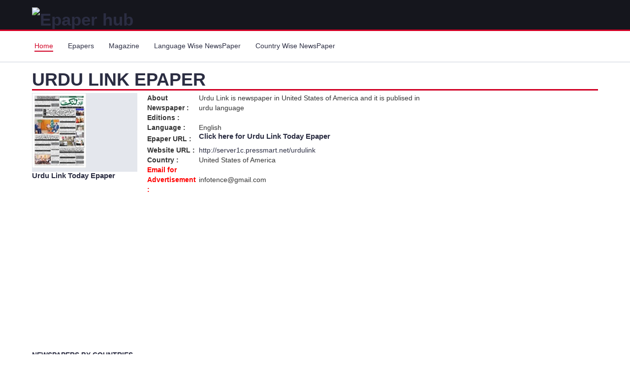

--- FILE ---
content_type: text/html; charset=utf-8
request_url: https://www.epaper-hub.com/united-states-of-america/urdu-link.aspx
body_size: 11652
content:

<!DOCTYPE html>

<html>
<head>        
<script async src="https://pagead2.googlesyndication.com/pagead/js/adsbygoogle.js?client=ca-pub-9886362586538754"
     crossorigin="anonymous"></script>
<meta name="google-site-verification" content="pYMsAExB_TnEWveTrq5opJ6RgwPbNAqPX8O3wD5C2-k" /><meta charset="utf-8" /><meta http-equiv="X-UA-Compatible" content="IE=edge" /><meta name="google-site-verification" content="pYMsAExB_TnEWveTrq5opJ6RgwPbNAqPX8O3wD5C2-k" /><meta name="viewport" content="width=device-width, initial-scale=1" />
    <!-- The above 3 meta tags *must* come first in the head; any other head content must come *after* these tags -->
    <title>
	Urdu Link epaper, English Newspaper, Urdu Link newspaper online
</title>

    <!-- Google font -->
 <!--   <link href="https://fonts.googleapis.com/css?family=Montserrat:400,500,700" rel="stylesheet" /> -->

    <!-- Bootstrap -->
    <link type="text/css" rel="stylesheet" href="https://d1gn0d1ziaoihb.cloudfront.net/css2019/bootstrap.min.css" />

    <!-- Slick -->
   <!--  <link type="text/css" rel="stylesheet" href="//www.epaper-hub.com/css2019/slick.css" /><link type="text/css" rel="stylesheet" href="https://d1gn0d1ziaoihb.cloudfront.net/css2019/slick-theme.css" /> -->

    <!-- nouislider -->
   <!-- <link type="text/css" rel="stylesheet" href="//www.epaper-hub.com/css2019/nouislider.min.css" />  -->

    <!-- Font Awesome Icon -->
   <!--  <link rel="stylesheet" href="//www.epaper-hub.com/css2019/font-awesome.min.css" /> -->
   <script src="https://d1gn0d1ziaoihb.cloudfront.net/js2019/jquery.min.js"></script>
    <!-- Custom stlylesheet -->
    <link type="text/css" rel="stylesheet" href="https://d1gn0d1ziaoihb.cloudfront.net/css2019/style.css" />
    <script async src="//pagead2.googlesyndication.com/pagead/js/adsbygoogle.js"></script>
    <script>
        (adsbygoogle = window.adsbygoogle || []).push({
            google_ad_client: "ca-pub-9886362586538754",
            enable_page_level_ads: true
        });
    </script>

    <!-- HTML5 shim and Respond.js for IE8 support of HTML5 elements and media queries -->
    <!-- WARNING: Respond.js doesn't work if you view the page via file:// -->
    <!--[if lt IE 9]>
		  <script src="https://oss.maxcdn.com/html5shiv/3.7.3/html5shiv.min.js"></script>
		  <script src="https://oss.maxcdn.com/respond/1.4.2/respond.min.js"></script>
		<![endif]-->

<!-- Google tag (gtag.js) -->
<script async src="https://www.googletagmanager.com/gtag/js?id=G-02C0YX3Z74"></script>
<script>
  window.dataLayer = window.dataLayer || [];
  function gtag(){dataLayer.push(arguments);}
  gtag('js', new Date());

  gtag('config', 'G-02C0YX3Z74');
</script>

    
    <meta name="description" content="Urdu Link epaper online. This is provides the latest national, International, politics, sports, business and more news in English language. Now you can read Urdu Link epaper online by just click at link or thumbnail of the newspaper." /><meta name="keywords" content="Urdu Link Newspaper, epaper, English,News," /><meta property="og:url" content="https://www.epaper-hub.com//united-states-of-america/urdu-link.aspx" /><meta property="og:title" content="Urdu Link epaper, English Newspaper, Urdu Link newspaper online" /><meta property="og:image" content="https://d1k2mzvvw8ytxo.cloudfront.net/epaperimages/urdu-link.jpg" /><meta property="og:description" content="Urdu Link epaper online. This is provides the latest national, International, politics, sports, business and more news in English language. Now you can read Urdu Link epaper online by just click at link or thumbnail of the newspaper." /><link rel="canonical" href="https://www.epaper-hub.com/united-states-of-america/urdu-link.aspx" /></head>
<body>
    <form method="post" action="./urdu-link.aspx?name=urdu-link" id="form1">
<input type="hidden" name="__VIEWSTATE" id="__VIEWSTATE" value="/wEPDwULLTE1NzcxMzQ3NjRkZMLU9uTynJJf1Djw8jzNHUzTzIHUCLsSCiF3EBNiLECo" />

<input type="hidden" name="__VIEWSTATEGENERATOR" id="__VIEWSTATEGENERATOR" value="1B2306CF" />

         <!-- HEADER -->
		<header>
			
<!-- MAIN HEADER -->
			<div id="header">
				<!-- container -->
				<div class="container">
					<!-- row -->
					<div class="row">
						<!-- LOGO -->
						<div class="col-md-3" style="float:left;" >
							<div class="header-logo">                              
								 <a href="http://www.epaper-hub.com" class="logo">
									<img src="https://d1tilc06b196e0.cloudfront.net/img/epaper-hub-logo.jpg" alt="Epaper hub">
								</a> 
							</div>
						</div>
						<!-- /LOGO -->

						<!-- SEARCH BAR 
						<div class="col-md-6">
							<div class="header-search">
								<span>
									<select class="input-select">
										<option value="0">All Categories</option>
										<option value="1">Category 01</option>
										<option value="1">Category 02</option>
									</select>
									<input class="input" placeholder="Search here">
									<button class="search-btn">Search</button>
								</span>
							</div>
						</div>
						<!-- /SEARCH BAR -->

						<!-- ACCOUNT -->
						<div class="col-md-3 clearfix">
							<div class="header-ctn"> 

								

								<!-- Menu Toogle -->
								<div class="menu-toggle">
									<a href="#">
										<i class="fa fa-bars"></i>
										<span>Menu</span>
									</a>
								</div>
								<!-- /Menu Toogle -->
							</div>
						</div>
						<!-- /ACCOUNT -->
					</div>
					<!-- row -->
				</div>
				<!-- container -->
			</div>
			<!-- /MAIN HEADER -->
		</header>
		<!-- /HEADER -->

		<!-- NAVIGATION -->
		<nav id="navigation">
			

<!-- container -->
			<div class="container">
				<!-- responsive-nav -->
				<div id="responsive-nav">
					<!-- NAV -->
					<ul class="main-nav nav navbar-nav">
						<li class="active"><a href="http://www.epaper-hub.com">Home</a></li>
						<li><a href="http://www.epaper-hub.com/epaper-list2019.aspx">Epapers</a></li>
						<li><a href="http://www.epaper-hub.com/magazine-list2019.aspx">Magazine</a></li>
						<li><a href="http://www.epaper-hub.com/epaper-language2019.aspx">Language Wise NewsPaper</a></li>
						<li><a href="http://www.epaper-hub.com/epaper-list2019.aspx">Country Wise NewsPaper </a></li>
						
					</ul>
					<!-- /NAV -->
				</div>
				<!-- /responsive-nav -->
			</div>
			<!-- /container -->
		</nav>
		<!-- /NAVIGATION -->
    <div>
        


     <!-- SECTION -->
	<style>
	 .e-title {
    background: #c92b17;
    color: #fff;
    margin: 6px;
    padding: 10px 0;
    font-family: "Tauri",sans-serif;
    width: 95%;
    text-transform: uppercase;
    box-sizing: border-box;
    font-size: 25px;
    text-align: center;
    font-weight: 600;
}
	</style>
	<div class="section">	

			

		<div class="section">
			<!-- container -->

			
			<div id="ContentPlaceHolder1_dvepaper" class="container"><div class="row"><div class="col-md-12"><div class="section-title"><h1 class="title">Urdu Link Epaper</h1></div></div><div class="col-md-clmn col-xs-6 dtls-mob"><div class="shop"><div class="shop-img" style="float:left;"><a title="Urdu Link" href="https://www.epaper-hub.com/united-states-of-america/epaper/urdu-link.aspx?pageno=1" ><img title="Urdu Link" alt="Urdu Link" src="https://d1k2mzvvw8ytxo.cloudfront.net/epaperimages/urdu-link.jpg"  ></a></div><div class="shop-img"><ins class="adsbygoogle" style="display:block" data-ad-client="ca-pub-9886362586538754"  data-ad-slot="2419698870" data-ad-format="auto"  data-full-width-responsive="true"></ins> <script>  (adsbygoogle = window.adsbygoogle || []).push({}); </script></div><div class="shop-body"><a title="Urdu Link" href ="https://www.epaper-hub.com/united-states-of-america/epaper/urdu-link.aspx?pageno=1" class="cta-btn"><h2 style="font-size:15px;" >Urdu Link Today Epaper</h2></a></div></div></div><div class="col-md-clmn col-xs-6 home-text"><div class="shop"><div class="shop-body"><table><tr><td width="105px"><b>About Newspaper : </b></td><td>Urdu Link is newspaper in United States of America and it is publised in urdu language</td></tr><tr><td><b>Editions : </b></td><td></td></tr><tr><td><b>Language : </b></td><td>English</td></tr><tr><td><b>Epaper URL : </b></td><td><h2 style="font-size:15px;">Click here for <a href="https://www.epaper-hub.com/united-states-of-america/epaper/urdu-link.aspx?pageno=1" title="Urdu Link" >Urdu Link Today Epaper</a></h2></td></tr><tr><td><b>Website URL : </b></td><td><a target="_blank" href="#" title="Urdu Link"  rel="noopener nofollow">http://server1c.pressmart.net/urdulink</a></td></tr><tr><td><b>Country : </b></td><td>United States of America</td></tr><tr><td style="color:red;"><b>Email for Advertisement : </b></td><td>infotence@gmail.com</td></tr></table></div></div></div></div></div>
			<!-- /container -->
		</div>
		<!-- /SECTION -->
    <div class="section" >
        <div class="container">       
<!-- responsive-epaper-hub2019 -->
<ins class="adsbygoogle"
     style="display:block"
     data-ad-client="ca-pub-9886362586538754"
     data-ad-slot="2419698870"
     data-ad-format="auto"
     data-full-width-responsive="true"></ins>
<script>
    (adsbygoogle = window.adsbygoogle || []).push({});
</script></div>
    </div>

            <!-- SECTION -->
		<div class="section">
           
			<!-- container -->
			<div class="container">
				<!-- row -->
                <div id="ContentPlaceHolder1_dvEpaperbyLang" class="row"><div class="col-md-12"><div class="section-title"><h3 class="title">Newspapers by Countries</h3></div></div><div class="epaper-list col-xs-6"><div class="shop"><div class="shop-img"><a title="Afghan Daily" href="https://www.epaper-hub.com/united-states-of-america/afghan-daily.aspx" ><img alt="Afghan Daily" src="https://d1k2mzvvw8ytxo.cloudfront.net/epaperimages/afghan_daily.jpg"  /></a></div><div class="shop-body shop-body-height"><a title="Afghan Daily" href="https://www.epaper-hub.com/united-states-of-america/afghan-daily.aspx" class="cta-btn" >Afghan Daily</a></div></div></div><div class="epaper-list col-xs-6"><div class="shop"><div class="shop-img"><a title="Afghanistan Times" href="https://www.epaper-hub.com/united-states-of-america/afghanistan-times.aspx" ><img alt="Afghanistan Times" src="https://d1k2mzvvw8ytxo.cloudfront.net/epaperimages/afghanistan_times.jpg"  /></a></div><div class="shop-body shop-body-height"><a title="Afghanistan Times" href="https://www.epaper-hub.com/united-states-of-america/afghanistan-times.aspx" class="cta-btn" >Afghanistan Times</a></div></div></div><div class="epaper-list col-xs-6"><div class="shop"><div class="shop-img"><a title="Afghanistan Times Epaper" href="https://www.epaper-hub.com/united-states-of-america/afghanistan-times-epaper.aspx" ><img alt="Afghanistan Times Epaper" src="https://d1k2mzvvw8ytxo.cloudfront.net/epaperimages/afghanistan-times..png"  /></a></div><div class="shop-body shop-body-height"><a title="Afghanistan Times Epaper" href="https://www.epaper-hub.com/united-states-of-america/afghanistan-times-epaper.aspx" class="cta-btn" >Afghanistan Times Epaper</a></div></div></div><div class="epaper-list col-xs-6"><div class="shop"><div class="shop-img"><a title="Albanian Daily News" href="https://www.epaper-hub.com/united-states-of-america/albanian-daily-news.aspx" ><img alt="Albanian Daily News" src="https://d1k2mzvvw8ytxo.cloudfront.net/epaperimages/albania_news.jpg"  /></a></div><div class="shop-body shop-body-height"><a title="Albanian Daily News" href="https://www.epaper-hub.com/united-states-of-america/albanian-daily-news.aspx" class="cta-btn" >Albanian Daily News</a></div></div></div><div class="epaper-list col-xs-6"><div class="shop"><div class="shop-img"><a title="Anna Nagar Times epaper" href="https://www.epaper-hub.com/united-states-of-america/anna-nagar-times-epaper.aspx" ><img alt="Anna Nagar Times epaper" src="https://d1k2mzvvw8ytxo.cloudfront.net/epaperimages/anna_nagar_times.jpg"  /></a></div><div class="shop-body shop-body-height"><a title="Anna Nagar Times epaper" href="https://www.epaper-hub.com/united-states-of-america/anna-nagar-times-epaper.aspx" class="cta-btn" >Anna Nagar Times epaper</a></div></div></div><div class="epaper-list col-xs-6"><div class="shop"><div class="shop-img"><a title="Arab Times Newspaper epaper" href="https://www.epaper-hub.com/united-states-of-america/arab-times-newspaper-epaper.aspx" ><img alt="Arab Times Newspaper epaper" src="https://d1k2mzvvw8ytxo.cloudfront.net/epaperimages/arab-times.jpg"  /></a></div><div class="shop-body shop-body-height"><a title="Arab Times Newspaper epaper" href="https://www.epaper-hub.com/united-states-of-america/arab-times-newspaper-epaper.aspx" class="cta-btn" >Arab Times Newspaper epaper</a></div></div></div><div class="epaper-list col-xs-6"><div class="shop"><div class="shop-img"><a title="Argentinisches Tageblatt" href="https://www.epaper-hub.com/united-states-of-america/argentinisches-tageblatt.aspx" ><img alt="Argentinisches Tageblatt" src="https://d1k2mzvvw8ytxo.cloudfront.net/epaperimages/argentinisches-tageblatt.jpg"  /></a></div><div class="shop-body shop-body-height"><a title="Argentinisches Tageblatt" href="https://www.epaper-hub.com/united-states-of-america/argentinisches-tageblatt.aspx" class="cta-btn" >Argentinisches Tageblatt</a></div></div></div><div class="epaper-list col-xs-6"><div class="shop"><div class="shop-img"><a title="Asahi Shimbun News paper" href="https://www.epaper-hub.com/united-states-of-america/asahi-shimbun-news-paper.aspx" ><img alt="Asahi Shimbun News paper" src="https://d1k2mzvvw8ytxo.cloudfront.net/epaperimages/asahi-shimbun.jpg"  /></a></div><div class="shop-body shop-body-height"><a title="Asahi Shimbun News paper" href="https://www.epaper-hub.com/united-states-of-america/asahi-shimbun-news-paper.aspx" class="cta-btn" >Asahi Shimbun News paper</a></div></div></div><div class="epaper-list col-xs-6"><div class="shop"><div class="shop-img"><a title="Asian Age newspaper epaper" href="https://www.epaper-hub.com/united-states-of-america/asian-age-newspaper-epaper.aspx" ><img alt="Asian Age newspaper epaper" src="https://d1k2mzvvw8ytxo.cloudfront.net/epaperimages/asian-age.jpg"  /></a></div><div class="shop-body shop-body-height"><a title="Asian Age newspaper epaper" href="https://www.epaper-hub.com/united-states-of-america/asian-age-newspaper-epaper.aspx" class="cta-btn" >Asian Age newspaper epaper</a></div></div></div><div class="epaper-list col-xs-6"><div class="shop"><div class="shop-img"><a title="Asian Voice Newspaper" href="https://www.epaper-hub.com/united-states-of-america/asian-voice-newspaper.aspx" ><img alt="Asian Voice Newspaper" src="https://d1k2mzvvw8ytxo.cloudfront.net/epaperimages/asian-voice.jpg"  /></a></div><div class="shop-body shop-body-height"><a title="Asian Voice Newspaper" href="https://www.epaper-hub.com/united-states-of-america/asian-voice-newspaper.aspx" class="cta-btn" >Asian Voice Newspaper</a></div></div></div><div class="epaper-list col-xs-6"><div class="shop"><div class="shop-img"><a title="Assam Tribune epaper" href="https://www.epaper-hub.com/united-states-of-america/assam-tribune-epaper.aspx" ><img alt="Assam Tribune epaper" src="https://d1k2mzvvw8ytxo.cloudfront.net/epaperimages/asssam-tribune.jpg"  /></a></div><div class="shop-body shop-body-height"><a title="Assam Tribune epaper" href="https://www.epaper-hub.com/united-states-of-america/assam-tribune-epaper.aspx" class="cta-btn" >Assam Tribune epaper</a></div></div></div><div class="epaper-list col-xs-6"><div class="shop"><div class="shop-img"><a title="Avenue Mail epaper" href="https://www.epaper-hub.com/united-states-of-america/avenue-mail-epaper.aspx" ><img alt="Avenue Mail epaper" src="https://d1k2mzvvw8ytxo.cloudfront.net/epaperimages/avenue-mail.jpg"  /></a></div><div class="shop-body shop-body-height"><a title="Avenue Mail epaper" href="https://www.epaper-hub.com/united-states-of-america/avenue-mail-epaper.aspx" class="cta-btn" >Avenue Mail epaper</a></div></div></div><div class="epaper-list col-xs-6"><div class="shop"><div class="shop-img"><a title="Bangalore Mirror Newspaper" href="https://www.epaper-hub.com/united-states-of-america/bangalore-mirror-newspaper.aspx" ><img alt="Bangalore Mirror Newspaper" src="https://d1k2mzvvw8ytxo.cloudfront.net/epaperimages/bangalore-mirror.jpg"  /></a></div><div class="shop-body shop-body-height"><a title="Bangalore Mirror Newspaper" href="https://www.epaper-hub.com/united-states-of-america/bangalore-mirror-newspaper.aspx" class="cta-btn" >Bangalore Mirror Newspaper</a></div></div></div><div class="epaper-list col-xs-6"><div class="shop"><div class="shop-img"><a title="Bangkok Post Thailand Newspaper" href="https://www.epaper-hub.com/united-states-of-america/bangkok-post-thailand-newspaper.aspx" ><img alt="Bangkok Post Thailand Newspaper" src="https://d1k2mzvvw8ytxo.cloudfront.net/epaperimages/01_10_200843541bangkok-post.jpg"  /></a></div><div class="shop-body shop-body-height"><a title="Bangkok Post Thailand Newspaper" href="https://www.epaper-hub.com/united-states-of-america/bangkok-post-thailand-newspaper.aspx" class="cta-btn" >Bangkok Post Thailand Newspaper</a></div></div></div><div class="epaper-list col-xs-6"><div class="shop"><div class="shop-img"><a title="Bengal Post Newspaper" href="https://www.epaper-hub.com/united-states-of-america/bengal-post-newspaper.aspx" ><img alt="Bengal Post Newspaper" src="https://d1k2mzvvw8ytxo.cloudfront.net/epaperimages/Bengal-Post.jpg"  /></a></div><div class="shop-body shop-body-height"><a title="Bengal Post Newspaper" href="https://www.epaper-hub.com/united-states-of-america/bengal-post-newspaper.aspx" class="cta-btn" >Bengal Post Newspaper</a></div></div></div><div class="epaper-list col-xs-6"><div class="shop"><div class="shop-img"><a title="Bihar Times" href="https://www.epaper-hub.com/united-states-of-america/bihar-times.aspx" ><img alt="Bihar Times" src="https://d1k2mzvvw8ytxo.cloudfront.net/epaperimages/bihar_times.jpg"  /></a></div><div class="shop-body shop-body-height"><a title="Bihar Times" href="https://www.epaper-hub.com/united-states-of-america/bihar-times.aspx" class="cta-btn" >Bihar Times</a></div></div></div><div class="epaper-list col-xs-6"><div class="shop"><div class="shop-img"><a title="Birmingham Post" href="https://www.epaper-hub.com/united-states-of-america/birmingham-post.aspx" ><img alt="Birmingham Post" src="https://d1k2mzvvw8ytxo.cloudfront.net/epaperimages/birmingham-post.jpg"  /></a></div><div class="shop-body shop-body-height"><a title="Birmingham Post" href="https://www.epaper-hub.com/united-states-of-america/birmingham-post.aspx" class="cta-btn" >Birmingham Post</a></div></div></div><div class="epaper-list col-xs-6"><div class="shop"><div class="shop-img"><a title="Buenos Aires Herald" href="https://www.epaper-hub.com/united-states-of-america/buenos-aires-herald.aspx" ><img alt="Buenos Aires Herald" src="https://d1k2mzvvw8ytxo.cloudfront.net/epaperimages/buenos-aires-herald.jpg"  /></a></div><div class="shop-body shop-body-height"><a title="Buenos Aires Herald" href="https://www.epaper-hub.com/united-states-of-america/buenos-aires-herald.aspx" class="cta-btn" >Buenos Aires Herald</a></div></div></div><div class="epaper-list col-xs-6"><div class="shop"><div class="shop-img"><a title="Business Daily" href="https://www.epaper-hub.com/united-states-of-america/business-daily.aspx" ><img alt="Business Daily" src="https://d1k2mzvvw8ytxo.cloudfront.net/epaperimages/business-daily.jpg"  /></a></div><div class="shop-body shop-body-height"><a title="Business Daily" href="https://www.epaper-hub.com/united-states-of-america/business-daily.aspx" class="cta-btn" >Business Daily</a></div></div></div><div class="epaper-list col-xs-6"><div class="shop"><div class="shop-img"><a title="Business Day" href="https://www.epaper-hub.com/united-states-of-america/business-day.aspx" ><img alt="Business Day" src="https://d1k2mzvvw8ytxo.cloudfront.net/epaperimages/business-day.jpg"  /></a></div><div class="shop-body shop-body-height"><a title="Business Day" href="https://www.epaper-hub.com/united-states-of-america/business-day.aspx" class="cta-btn" >Business Day</a></div></div></div><div class="epaper-list col-xs-6"><div class="shop"><div class="shop-img"><a title="Business Line" href="https://www.epaper-hub.com/united-states-of-america/business-line.aspx" ><img alt="Business Line" src="https://d1k2mzvvw8ytxo.cloudfront.net/epaperimages/Business-line.jpg"  /></a></div><div class="shop-body shop-body-height"><a title="Business Line" href="https://www.epaper-hub.com/united-states-of-america/business-line.aspx" class="cta-btn" >Business Line</a></div></div></div><div class="epaper-list col-xs-6"><div class="shop"><div class="shop-img"><a title="Business Standard Epaper" href="https://www.epaper-hub.com/united-states-of-america/business-standard-epaper.aspx" ><img alt="Business Standard Epaper" src="https://d1k2mzvvw8ytxo.cloudfront.net/epaperimages/business-standard.jpg"  /></a></div><div class="shop-body shop-body-height"><a title="Business Standard Epaper" href="https://www.epaper-hub.com/united-states-of-america/business-standard-epaper.aspx" class="cta-btn" >Business Standard Epaper</a></div></div></div><div class="epaper-list col-xs-6"><div class="shop"><div class="shop-img"><a title="Business Weekly" href="https://www.epaper-hub.com/united-states-of-america/business-weekly.aspx" ><img alt="Business Weekly" src="https://d1k2mzvvw8ytxo.cloudfront.net/epaperimages/business-weekly.jpg"  /></a></div><div class="shop-body shop-body-height"><a title="Business Weekly" href="https://www.epaper-hub.com/united-states-of-america/business-weekly.aspx" class="cta-btn" >Business Weekly</a></div></div></div><div class="epaper-list col-xs-6"><div class="shop"><div class="shop-img"><a title="Business World" href="https://www.epaper-hub.com/united-states-of-america/business-world.aspx" ><img alt="Business World" src="https://d1k2mzvvw8ytxo.cloudfront.net/epaperimages/business-world.jpg"  /></a></div><div class="shop-body shop-body-height"><a title="Business World" href="https://www.epaper-hub.com/united-states-of-america/business-world.aspx" class="cta-btn" >Business World</a></div></div></div><div class="epaper-list col-xs-6"><div class="shop"><div class="shop-img"><a title="Calgary Sun" href="https://www.epaper-hub.com/united-states-of-america/calgary-sun.aspx" ><img alt="Calgary Sun" src="https://d1k2mzvvw8ytxo.cloudfront.net/epaperimages/calgary-sun.jpg"  /></a></div><div class="shop-body shop-body-height"><a title="Calgary Sun" href="https://www.epaper-hub.com/united-states-of-america/calgary-sun.aspx" class="cta-btn" >Calgary Sun</a></div></div></div><div class="epaper-list col-xs-6"><div class="shop"><div class="shop-img"><a title="Cape Argus" href="https://www.epaper-hub.com/united-states-of-america/cape-argus.aspx" ><img alt="Cape Argus" src="https://d1k2mzvvw8ytxo.cloudfront.net/epaperimages/cape-argus.jpg"  /></a></div><div class="shop-body shop-body-height"><a title="Cape Argus" href="https://www.epaper-hub.com/united-states-of-america/cape-argus.aspx" class="cta-btn" >Cape Argus</a></div></div></div><div class="epaper-list col-xs-6"><div class="shop"><div class="shop-img"><a title="Cebu Daily News" href="https://www.epaper-hub.com/united-states-of-america/cebu-daily-news.aspx" ><img alt="Cebu Daily News" src="https://d1k2mzvvw8ytxo.cloudfront.net/epaperimages/cebu-daily-news.jpg"  /></a></div><div class="shop-body shop-body-height"><a title="Cebu Daily News" href="https://www.epaper-hub.com/united-states-of-america/cebu-daily-news.aspx" class="cta-btn" >Cebu Daily News</a></div></div></div><div class="epaper-list col-xs-6"><div class="shop"><div class="shop-img"><a title="Central Chronicle" href="https://www.epaper-hub.com/united-states-of-america/central-chronicle.aspx" ><img alt="Central Chronicle" src="https://d1k2mzvvw8ytxo.cloudfront.net/epaperimages/central_chronicle.jpg"  /></a></div><div class="shop-body shop-body-height"><a title="Central Chronicle" href="https://www.epaper-hub.com/united-states-of-america/central-chronicle.aspx" class="cta-btn" >Central Chronicle</a></div></div></div><div class="epaper-list col-xs-6"><div class="shop"><div class="shop-img"><a title="Ceylon Today Epaper" href="https://www.epaper-hub.com/united-states-of-america/ceylon-today-epaper.aspx" ><img alt="Ceylon Today Epaper" src="https://d1k2mzvvw8ytxo.cloudfront.net/epaperimages/ceylon-today-epaper.jpg"  /></a></div><div class="shop-body shop-body-height"><a title="Ceylon Today Epaper" href="https://www.epaper-hub.com/united-states-of-america/ceylon-today-epaper.aspx" class="cta-btn" >Ceylon Today Epaper</a></div></div></div><div class="epaper-list col-xs-6"><div class="shop"><div class="shop-img"><a title="Chicago Tribune" href="https://www.epaper-hub.com/united-states-of-america/chicago-tribune.aspx" ><img alt="Chicago Tribune" src="https://d1k2mzvvw8ytxo.cloudfront.net/epaperimages/chicago-tribune.jpg"  /></a></div><div class="shop-body shop-body-height"><a title="Chicago Tribune" href="https://www.epaper-hub.com/united-states-of-america/chicago-tribune.aspx" class="cta-btn" >Chicago Tribune</a></div></div></div><div class="epaper-list col-xs-6"><div class="shop"><div class="shop-img"><a title="China Daily" href="https://www.epaper-hub.com/united-states-of-america/china-daily.aspx" ><img alt="China Daily" src="https://d1k2mzvvw8ytxo.cloudfront.net/epaperimages/21_22_554671752china-daily.jpg"  /></a></div><div class="shop-body shop-body-height"><a title="China Daily" href="https://www.epaper-hub.com/united-states-of-america/china-daily.aspx" class="cta-btn" >China Daily</a></div></div></div><div class="epaper-list col-xs-6"><div class="shop"><div class="shop-img"><a title="Chronicle Herald" href="https://www.epaper-hub.com/united-states-of-america/chronicle-herald.aspx" ><img alt="Chronicle Herald" src="https://d1k2mzvvw8ytxo.cloudfront.net/epaperimages/the-chronicle-herald.jpg"  /></a></div><div class="shop-body shop-body-height"><a title="Chronicle Herald" href="https://www.epaper-hub.com/united-states-of-america/chronicle-herald.aspx" class="cta-btn" >Chronicle Herald</a></div></div></div><div class="epaper-list col-xs-6"><div class="shop"><div class="shop-img"><a title="City Press" href="https://www.epaper-hub.com/united-states-of-america/city-press.aspx" ><img alt="City Press" src="https://d1k2mzvvw8ytxo.cloudfront.net/epaperimages/city-press.jpg"  /></a></div><div class="shop-body shop-body-height"><a title="City Press" href="https://www.epaper-hub.com/united-states-of-america/city-press.aspx" class="cta-btn" >City Press</a></div></div></div><div class="epaper-list col-xs-6"><div class="shop"><div class="shop-img"><a title="Coastweek" href="https://www.epaper-hub.com/united-states-of-america/coastweek.aspx" ><img alt="Coastweek" src="https://d1k2mzvvw8ytxo.cloudfront.net/epaperimages/coastweek.jpg"  /></a></div><div class="shop-body shop-body-height"><a title="Coastweek" href="https://www.epaper-hub.com/united-states-of-america/coastweek.aspx" class="cta-btn" >Coastweek</a></div></div></div><div class="epaper-list col-xs-6"><div class="shop"><div class="shop-img"><a title="Correio da Manha" href="https://www.epaper-hub.com/united-states-of-america/correio-da-manha.aspx" ><img alt="Correio da Manha" src="https://d1k2mzvvw8ytxo.cloudfront.net/epaperimages/correio-da-manha.jpg"  /></a></div><div class="shop-body shop-body-height"><a title="Correio da Manha" href="https://www.epaper-hub.com/united-states-of-america/correio-da-manha.aspx" class="cta-btn" >Correio da Manha</a></div></div></div><div class="epaper-list col-xs-6"><div class="shop"><div class="shop-img"><a title="Cotidianul" href="https://www.epaper-hub.com/united-states-of-america/cotidianul.aspx" ><img alt="Cotidianul" src="https://d1k2mzvvw8ytxo.cloudfront.net/epaperimages/cotidianul.jpg"  /></a></div><div class="shop-body shop-body-height"><a title="Cotidianul" href="https://www.epaper-hub.com/united-states-of-america/cotidianul.aspx" class="cta-btn" >Cotidianul</a></div></div></div><div class="epaper-list col-xs-6"><div class="shop"><div class="shop-img"><a title="Courrier International" href="https://www.epaper-hub.com/united-states-of-america/courrier-international.aspx" ><img alt="Courrier International" src="https://d1k2mzvvw8ytxo.cloudfront.net/epaperimages/courrier-international.jpg"  /></a></div><div class="shop-body shop-body-height"><a title="Courrier International" href="https://www.epaper-hub.com/united-states-of-america/courrier-international.aspx" class="cta-btn" >Courrier International</a></div></div></div><div class="epaper-list col-xs-6"><div class="shop"><div class="shop-img"><a title="Daily Express Newspaper UK" href="https://www.epaper-hub.com/united-states-of-america/daily-express-newspaper-uk.aspx" ><img alt="Daily Express Newspaper UK" src="https://d1k2mzvvw8ytxo.cloudfront.net/epaperimages/04_21_493017339daily-express.jpg"  /></a></div><div class="shop-body shop-body-height"><a title="Daily Express Newspaper UK" href="https://www.epaper-hub.com/united-states-of-america/daily-express-newspaper-uk.aspx" class="cta-btn" >Daily Express Newspaper UK</a></div></div></div><div class="epaper-list col-xs-6"><div class="shop"><div class="shop-img"><a title="Daily Mail" href="https://www.epaper-hub.com/united-states-of-america/daily-mail.aspx" ><img alt="Daily Mail" src="https://d1k2mzvvw8ytxo.cloudfront.net/epaperimages/daily-mail.jpg"  /></a></div><div class="shop-body shop-body-height"><a title="Daily Mail" href="https://www.epaper-hub.com/united-states-of-america/daily-mail.aspx" class="cta-btn" >Daily Mail</a></div></div></div><div class="epaper-list col-xs-6"><div class="shop"><div class="shop-img"><a title="Daily Mirror uk" href="https://www.epaper-hub.com/united-states-of-america/daily-mirror-uk.aspx" ><img alt="Daily Mirror uk" src="https://d1k2mzvvw8ytxo.cloudfront.net/epaperimages/the-mirror.jpg"  /></a></div><div class="shop-body shop-body-height"><a title="Daily Mirror uk" href="https://www.epaper-hub.com/united-states-of-america/daily-mirror-uk.aspx" class="cta-btn" >Daily Mirror uk</a></div></div></div><div class="epaper-list col-xs-6"><div class="shop"><div class="shop-img"><a title="Daily Mirror UK" href="https://www.epaper-hub.com/united-states-of-america/daily-mirror-uk.aspx" ><img alt="Daily Mirror UK" src="https://d1k2mzvvw8ytxo.cloudfront.net/epaperimages/daily-mirror.jpg"  /></a></div><div class="shop-body shop-body-height"><a title="Daily Mirror UK" href="https://www.epaper-hub.com/united-states-of-america/daily-mirror-uk.aspx" class="cta-btn" >Daily Mirror UK</a></div></div></div><div class="epaper-list col-xs-6"><div class="shop"><div class="shop-img"><a title="Daily Monitor" href="https://www.epaper-hub.com/united-states-of-america/daily-monitor.aspx" ><img alt="Daily Monitor" src="https://d1k2mzvvw8ytxo.cloudfront.net/epaperimages/03_52_353624068daily-monitor.jpg"  /></a></div><div class="shop-body shop-body-height"><a title="Daily Monitor" href="https://www.epaper-hub.com/united-states-of-america/daily-monitor.aspx" class="cta-btn" >Daily Monitor</a></div></div></div><div class="epaper-list col-xs-6"><div class="shop"><div class="shop-img"><a title="Daily Nation" href="https://www.epaper-hub.com/united-states-of-america/daily-nation.aspx" ><img alt="Daily Nation" src="https://d1k2mzvvw8ytxo.cloudfront.net/epaperimages/daily-nation.jpg"  /></a></div><div class="shop-body shop-body-height"><a title="Daily Nation" href="https://www.epaper-hub.com/united-states-of-america/daily-nation.aspx" class="cta-btn" >Daily Nation</a></div></div></div><div class="epaper-list col-xs-6"><div class="shop"><div class="shop-img"><a title="Daily Outlook Afghanistan" href="https://www.epaper-hub.com/united-states-of-america/daily-outlook-afghanistan.aspx" ><img alt="Daily Outlook Afghanistan" src="https://d1k2mzvvw8ytxo.cloudfront.net/epaperimages/daily_outlook_afghanistan.jpg"  /></a></div><div class="shop-body shop-body-height"><a title="Daily Outlook Afghanistan" href="https://www.epaper-hub.com/united-states-of-america/daily-outlook-afghanistan.aspx" class="cta-btn" >Daily Outlook Afghanistan</a></div></div></div><div class="epaper-list col-xs-6"><div class="shop"><div class="shop-img"><a title="Daily Pakistan Today" href="https://www.epaper-hub.com/united-states-of-america/daily-pakistan-today.aspx" ><img alt="Daily Pakistan Today" src="https://d1k2mzvvw8ytxo.cloudfront.net/epaperimages/pakistan-today.jpg"  /></a></div><div class="shop-body shop-body-height"><a title="Daily Pakistan Today" href="https://www.epaper-hub.com/united-states-of-america/daily-pakistan-today.aspx" class="cta-btn" >Daily Pakistan Today</a></div></div></div><div class="epaper-list col-xs-6"><div class="shop"><div class="shop-img"><a title="Daily patriot epaper" href="https://www.epaper-hub.com/united-states-of-america/daily-patriot-epaper.aspx" ><img alt="Daily patriot epaper" src="https://d1k2mzvvw8ytxo.cloudfront.net/epaperimages/daily-patriot-epaper-pakistan.jpg"  /></a></div><div class="shop-body shop-body-height"><a title="Daily patriot epaper" href="https://www.epaper-hub.com/united-states-of-america/daily-patriot-epaper.aspx" class="cta-btn" >Daily patriot epaper</a></div></div></div><div class="epaper-list col-xs-6"><div class="shop"><div class="shop-img"><a title="Daily Post India" href="https://www.epaper-hub.com/united-states-of-america/daily-post-india.aspx" ><img alt="Daily Post India" src="https://d1k2mzvvw8ytxo.cloudfront.net/epaperimages/daily_post.jpg"  /></a></div><div class="shop-body shop-body-height"><a title="Daily Post India" href="https://www.epaper-hub.com/united-states-of-america/daily-post-india.aspx" class="cta-btn" >Daily Post India</a></div></div></div><div class="epaper-list col-xs-6"><div class="shop"><div class="shop-img"><a title="Daily Progress" href="https://www.epaper-hub.com/united-states-of-america/daily-progress.aspx" ><img alt="Daily Progress" src="https://d1k2mzvvw8ytxo.cloudfront.net/epaperimages/daily-progress.jpg"  /></a></div><div class="shop-body shop-body-height"><a title="Daily Progress" href="https://www.epaper-hub.com/united-states-of-america/daily-progress.aspx" class="cta-btn" >Daily Progress</a></div></div></div><div class="epaper-list col-xs-6"><div class="shop"><div class="shop-img"><a title="Daily Star" href="https://www.epaper-hub.com/united-states-of-america/daily-star.aspx" ><img alt="Daily Star" src="https://d1k2mzvvw8ytxo.cloudfront.net/epaperimages/04_32_497132938daily-star.jpg"  /></a></div><div class="shop-body shop-body-height"><a title="Daily Star" href="https://www.epaper-hub.com/united-states-of-america/daily-star.aspx" class="cta-btn" >Daily Star</a></div></div></div><div class="epaper-list col-xs-6"><div class="shop"><div class="shop-img"><a title="DailyTimes" href="https://www.epaper-hub.com/united-states-of-america/dailytimes.aspx" ><img alt="DailyTimes" src="https://d1k2mzvvw8ytxo.cloudfront.net/epaperimages/09_55_443880797daily-times.jpg"  /></a></div><div class="shop-body shop-body-height"><a title="DailyTimes" href="https://www.epaper-hub.com/united-states-of-america/dailytimes.aspx" class="cta-btn" >DailyTimes</a></div></div></div><div class="epaper-list col-xs-6"><div class="shop"><div class="shop-img"><a title="Darjeeling Times" href="https://www.epaper-hub.com/united-states-of-america/darjeeling-times.aspx" ><img alt="Darjeeling Times" src="https://d1k2mzvvw8ytxo.cloudfront.net/epaperimages/darjeeling-times.png"  /></a></div><div class="shop-body shop-body-height"><a title="Darjeeling Times" href="https://www.epaper-hub.com/united-states-of-america/darjeeling-times.aspx" class="cta-btn" >Darjeeling Times</a></div></div></div><div class="epaper-list col-xs-6"><div class="shop"><div class="shop-img"><a title="Dawn Epaper" href="https://www.epaper-hub.com/united-states-of-america/dawn-epaper.aspx" ><img alt="Dawn Epaper" src="https://d1k2mzvvw8ytxo.cloudfront.net/epaperimages/dawn.jpg"  /></a></div><div class="shop-body shop-body-height"><a title="Dawn Epaper" href="https://www.epaper-hub.com/united-states-of-america/dawn-epaper.aspx" class="cta-btn" >Dawn Epaper</a></div></div></div><div class="epaper-list col-xs-6"><div class="shop"><div class="shop-img"><a title="De Telegraaf" href="https://www.epaper-hub.com/united-states-of-america/de-telegraaf.aspx" ><img alt="De Telegraaf" src="https://d1k2mzvvw8ytxo.cloudfront.net/epaperimages/de-telegraaf.jpg"  /></a></div><div class="shop-body shop-body-height"><a title="De Telegraaf" href="https://www.epaper-hub.com/united-states-of-america/de-telegraaf.aspx" class="cta-btn" >De Telegraaf</a></div></div></div><div class="epaper-list col-xs-6"><div class="shop"><div class="shop-img"><a title="De Volkskrant" href="https://www.epaper-hub.com/united-states-of-america/de-volkskrant.aspx" ><img alt="De Volkskrant" src="https://d1k2mzvvw8ytxo.cloudfront.net/epaperimages/de-volkskrant.jpg"  /></a></div><div class="shop-body shop-body-height"><a title="De Volkskrant" href="https://www.epaper-hub.com/united-states-of-america/de-volkskrant.aspx" class="cta-btn" >De Volkskrant</a></div></div></div><div class="epaper-list col-xs-6"><div class="shop"><div class="shop-img"><a title="Deccan Chronicle epaper" href="https://www.epaper-hub.com/united-states-of-america/deccan-chronicle-epaper.aspx" ><img alt="Deccan Chronicle epaper" src="https://d1k2mzvvw8ytxo.cloudfront.net/epaperimages/deccan-chronicle-epaper.jpg"  /></a></div><div class="shop-body shop-body-height"><a title="Deccan Chronicle epaper" href="https://www.epaper-hub.com/united-states-of-america/deccan-chronicle-epaper.aspx" class="cta-btn" >Deccan Chronicle epaper</a></div></div></div><div class="epaper-list col-xs-6"><div class="shop"><div class="shop-img"><a title="Deccan Herald" href="https://www.epaper-hub.com/united-states-of-america/deccan-herald.aspx" ><img alt="Deccan Herald" src="https://d1k2mzvvw8ytxo.cloudfront.net/epaperimages/Deccan_herald.jpg"  /></a></div><div class="shop-body shop-body-height"><a title="Deccan Herald" href="https://www.epaper-hub.com/united-states-of-america/deccan-herald.aspx" class="cta-btn" >Deccan Herald</a></div></div></div><div class="epaper-list col-xs-6"><div class="shop"><div class="shop-img"><a title="Desi Talk" href="https://www.epaper-hub.com/united-states-of-america/desi-talk.aspx" ><img alt="Desi Talk" src="https://d1k2mzvvw8ytxo.cloudfront.net/epaperimages/03_04_130679556desi-talk.jpg"  /></a></div><div class="shop-body shop-body-height"><a title="Desi Talk" href="https://www.epaper-hub.com/united-states-of-america/desi-talk.aspx" class="cta-btn" >Desi Talk</a></div></div></div><div class="epaper-list col-xs-6"><div class="shop"><div class="shop-img"><a title="Diario de Mexico" href="https://www.epaper-hub.com/united-states-of-america/diario-de-mexico.aspx" ><img alt="Diario de Mexico" src="https://d1k2mzvvw8ytxo.cloudfront.net/epaperimages/diario-de-mexico.jpg"  /></a></div><div class="shop-body shop-body-height"><a title="Diario de Mexico" href="https://www.epaper-hub.com/united-states-of-america/diario-de-mexico.aspx" class="cta-btn" >Diario de Mexico</a></div></div></div><div class="epaper-list col-xs-6"><div class="shop"><div class="shop-img"><a title="DNA english" href="https://www.epaper-hub.com/united-states-of-america/dna-english.aspx" ><img alt="DNA english" src="https://d1k2mzvvw8ytxo.cloudfront.net/epaperimages/Dna_mumbai.jpg"  /></a></div><div class="shop-body shop-body-height"><a title="DNA english" href="https://www.epaper-hub.com/united-states-of-america/dna-english.aspx" class="cta-btn" >DNA english</a></div></div></div><div class="epaper-list col-xs-6"><div class="shop"><div class="shop-img"><a title="Early Times" href="https://www.epaper-hub.com/united-states-of-america/early-times.aspx" ><img alt="Early Times" src="https://d1k2mzvvw8ytxo.cloudfront.net/epaperimages/early-times.jpg"  /></a></div><div class="shop-body shop-body-height"><a title="Early Times" href="https://www.epaper-hub.com/united-states-of-america/early-times.aspx" class="cta-btn" >Early Times</a></div></div></div><div class="epaper-list col-xs-6"><div class="shop"><div class="shop-img"><a title="Economic Times" href="https://www.epaper-hub.com/united-states-of-america/economic-times.aspx" ><img alt="Economic Times" src="https://d1k2mzvvw8ytxo.cloudfront.net/epaperimages/economic-times.jpg"  /></a></div><div class="shop-body shop-body-height"><a title="Economic Times" href="https://www.epaper-hub.com/united-states-of-america/economic-times.aspx" class="cta-btn" >Economic Times</a></div></div></div><div class="epaper-list col-xs-6"><div class="shop"><div class="shop-img"><a title="El Heraldo" href="https://www.epaper-hub.com/united-states-of-america/el-heraldo.aspx" ><img alt="El Heraldo" src="https://d1k2mzvvw8ytxo.cloudfront.net/epaperimages/el-heraldo.jpg"  /></a></div><div class="shop-body shop-body-height"><a title="El Heraldo" href="https://www.epaper-hub.com/united-states-of-america/el-heraldo.aspx" class="cta-btn" >El Heraldo</a></div></div></div><div class="epaper-list col-xs-6"><div class="shop"><div class="shop-img"><a title="El Heraldo de Mexico" href="https://www.epaper-hub.com/united-states-of-america/el-heraldo-de-mexico.aspx" ><img alt="El Heraldo de Mexico" src="https://d1k2mzvvw8ytxo.cloudfront.net/epaperimages/el-heraldo-de-mexico.jpg"  /></a></div><div class="shop-body shop-body-height"><a title="El Heraldo de Mexico" href="https://www.epaper-hub.com/united-states-of-america/el-heraldo-de-mexico.aspx" class="cta-btn" >El Heraldo de Mexico</a></div></div></div><div class="epaper-list col-xs-6"><div class="shop"><div class="shop-img"><a title="ELPAIS" href="https://www.epaper-hub.com/united-states-of-america/elpais.aspx" ><img alt="ELPAIS" src="https://d1k2mzvvw8ytxo.cloudfront.net/epaperimages/el-pais.jpg"  /></a></div><div class="shop-body shop-body-height"><a title="ELPAIS" href="https://www.epaper-hub.com/united-states-of-america/elpais.aspx" class="cta-btn" >ELPAIS</a></div></div></div><div class="epaper-list col-xs-6"><div class="shop"><div class="shop-img"><a title="Excelsior" href="https://www.epaper-hub.com/united-states-of-america/excelsior.aspx" ><img alt="Excelsior" src="https://d1k2mzvvw8ytxo.cloudfront.net/epaperimages/daily-excelsior.jpg"  /></a></div><div class="shop-body shop-body-height"><a title="Excelsior" href="https://www.epaper-hub.com/united-states-of-america/excelsior.aspx" class="cta-btn" >Excelsior</a></div></div></div><div class="epaper-list col-xs-6"><div class="shop"><div class="shop-img"><a title="Express Tribune" href="https://www.epaper-hub.com/united-states-of-america/express-tribune.aspx" ><img alt="Express Tribune" src="https://d1k2mzvvw8ytxo.cloudfront.net/epaperimages/Express-Tribune.jpg"  /></a></div><div class="shop-body shop-body-height"><a title="Express Tribune" href="https://www.epaper-hub.com/united-states-of-america/express-tribune.aspx" class="cta-btn" >Express Tribune</a></div></div></div><div class="epaper-list col-xs-6"><div class="shop"><div class="shop-img"><a title="Filipino Express" href="https://www.epaper-hub.com/united-states-of-america/filipino-express.aspx" ><img alt="Filipino Express" src="https://d1k2mzvvw8ytxo.cloudfront.net/epaperimages/filipino-express.jpg"  /></a></div><div class="shop-body shop-body-height"><a title="Filipino Express" href="https://www.epaper-hub.com/united-states-of-america/filipino-express.aspx" class="cta-btn" >Filipino Express</a></div></div></div><div class="epaper-list col-xs-6"><div class="shop"><div class="shop-img"><a title="Financial Chronicle" href="https://www.epaper-hub.com/united-states-of-america/financial-chronicle.aspx" ><img alt="Financial Chronicle" src="https://d1k2mzvvw8ytxo.cloudfront.net/epaperimages/financial-chronicle.jpg"  /></a></div><div class="shop-body shop-body-height"><a title="Financial Chronicle" href="https://www.epaper-hub.com/united-states-of-america/financial-chronicle.aspx" class="cta-btn" >Financial Chronicle</a></div></div></div><div class="epaper-list col-xs-6"><div class="shop"><div class="shop-img"><a title="Financial Express" href="https://www.epaper-hub.com/united-states-of-america/financial-express.aspx" ><img alt="Financial Express" src="https://d1k2mzvvw8ytxo.cloudfront.net/epaperimages/financial-express.jpg"  /></a></div><div class="shop-body shop-body-height"><a title="Financial Express" href="https://www.epaper-hub.com/united-states-of-america/financial-express.aspx" class="cta-btn" >Financial Express</a></div></div></div><div class="epaper-list col-xs-6"><div class="shop"><div class="shop-img"><a title="Free Press Journal" href="https://www.epaper-hub.com/united-states-of-america/free-press-journal.aspx" ><img alt="Free Press Journal" src="https://d1k2mzvvw8ytxo.cloudfront.net/epaperimages/free_press_journal.jpg"  /></a></div><div class="shop-body shop-body-height"><a title="Free Press Journal" href="https://www.epaper-hub.com/united-states-of-america/free-press-journal.aspx" class="cta-btn" >Free Press Journal</a></div></div></div><div class="epaper-list col-xs-6"><div class="shop"><div class="shop-img"><a title="Global Times" href="https://www.epaper-hub.com/united-states-of-america/global-times.aspx" ><img alt="Global Times" src="https://d1k2mzvvw8ytxo.cloudfront.net/epaperimages/global-times-epaper.jpg"  /></a></div><div class="shop-body shop-body-height"><a title="Global Times" href="https://www.epaper-hub.com/united-states-of-america/global-times.aspx" class="cta-btn" >Global Times</a></div></div></div><div class="epaper-list col-xs-6"><div class="shop"><div class="shop-img"><a title="Greater Kashmir" href="https://www.epaper-hub.com/united-states-of-america/greater-kashmir.aspx" ><img alt="Greater Kashmir" src="https://d1k2mzvvw8ytxo.cloudfront.net/epaperimages/greater_kashmir.jpg"  /></a></div><div class="shop-body shop-body-height"><a title="Greater Kashmir" href="https://www.epaper-hub.com/united-states-of-america/greater-kashmir.aspx" class="cta-btn" >Greater Kashmir</a></div></div></div><div class="epaper-list col-xs-6"><div class="shop"><div class="shop-img"><a title="Guardian" href="https://www.epaper-hub.com/united-states-of-america/guardian.aspx" ><img alt="Guardian" src="https://d1k2mzvvw8ytxo.cloudfront.net/epaperimages/guardian.jpg"  /></a></div><div class="shop-body shop-body-height"><a title="Guardian" href="https://www.epaper-hub.com/united-states-of-america/guardian.aspx" class="cta-btn" >Guardian</a></div></div></div><div class="epaper-list col-xs-6"><div class="shop"><div class="shop-img"><a title="Hans India Epaper" href="https://www.epaper-hub.com/united-states-of-america/hans-india-epaper.aspx" ><img alt="Hans India Epaper" src="https://d1k2mzvvw8ytxo.cloudfront.net/epaperimages/the-hans-india-epaper.jpg"  /></a></div><div class="shop-body shop-body-height"><a title="Hans India Epaper" href="https://www.epaper-hub.com/united-states-of-america/hans-india-epaper.aspx" class="cta-btn" >Hans India Epaper</a></div></div></div><div class="epaper-list col-xs-6"><div class="shop"><div class="shop-img"><a title="he Sunday Times" href="https://www.epaper-hub.com/united-states-of-america/he-sunday-times.aspx" ><img alt="he Sunday Times" src="https://d1k2mzvvw8ytxo.cloudfront.net/epaperimages/sundaytimes.jpg"  /></a></div><div class="shop-body shop-body-height"><a title="he Sunday Times" href="https://www.epaper-hub.com/united-states-of-america/he-sunday-times.aspx" class="cta-btn" >he Sunday Times</a></div></div></div><div class="epaper-list col-xs-6"><div class="shop"><div class="shop-img"><a title="Himalayan Times" href="https://www.epaper-hub.com/united-states-of-america/himalayan-times.aspx" ><img alt="Himalayan Times" src="https://d1k2mzvvw8ytxo.cloudfront.net/epaperimages/04_18_352774538himalayan-times.jpg"  /></a></div><div class="shop-body shop-body-height"><a title="Himalayan Times" href="https://www.epaper-hub.com/united-states-of-america/himalayan-times.aspx" class="cta-btn" >Himalayan Times</a></div></div></div><div class="epaper-list col-xs-6"><div class="shop"><div class="shop-img"><a title="Hindustan Dainik" href="https://www.epaper-hub.com/united-states-of-america/hindustan-dainik.aspx" ><img alt="Hindustan Dainik" src="https://d1k2mzvvw8ytxo.cloudfront.net/epaperimages/hindustan_dainik.jpg"  /></a></div><div class="shop-body shop-body-height"><a title="Hindustan Dainik" href="https://www.epaper-hub.com/united-states-of-america/hindustan-dainik.aspx" class="cta-btn" >Hindustan Dainik</a></div></div></div><div class="epaper-list col-xs-6"><div class="shop"><div class="shop-img"><a title="Hindustan Times Epaper" href="https://www.epaper-hub.com/united-states-of-america/hindustan-times-epaper.aspx" ><img alt="Hindustan Times Epaper" src="https://d1k2mzvvw8ytxo.cloudfront.net/epaperimages/hindustan-times-epaper.jpg"  /></a></div><div class="shop-body shop-body-height"><a title="Hindustan Times Epaper" href="https://www.epaper-hub.com/united-states-of-america/hindustan-times-epaper.aspx" class="cta-btn" >Hindustan Times Epaper</a></div></div></div><div class="epaper-list col-xs-6"><div class="shop"><div class="shop-img"><a title="Hitavada epaper" href="https://www.epaper-hub.com/united-states-of-america/hitavada-epaper.aspx" ><img alt="Hitavada epaper" src="https://d1k2mzvvw8ytxo.cloudfront.net/epaperimages/hitavada-epaper.jpg"  /></a></div><div class="shop-body shop-body-height"><a title="Hitavada epaper" href="https://www.epaper-hub.com/united-states-of-america/hitavada-epaper.aspx" class="cta-btn" >Hitavada epaper</a></div></div></div><div class="epaper-list col-xs-6"><div class="shop"><div class="shop-img"><a title="Hospodarske Noviny" href="https://www.epaper-hub.com/united-states-of-america/hospodarske-noviny.aspx" ><img alt="Hospodarske Noviny" src="https://d1k2mzvvw8ytxo.cloudfront.net/epaperimages/hospodarske-noviny.jpg"  /></a></div><div class="shop-body shop-body-height"><a title="Hospodarske Noviny" href="https://www.epaper-hub.com/united-states-of-america/hospodarske-noviny.aspx" class="cta-btn" >Hospodarske Noviny</a></div></div></div><div class="epaper-list col-xs-6"><div class="shop"><div class="shop-img"><a title="Inext Live" href="https://www.epaper-hub.com/united-states-of-america/inext-live.aspx" ><img alt="Inext Live" src="https://d1k2mzvvw8ytxo.cloudfront.net/epaperimages/inext_live.jpg"  /></a></div><div class="shop-body shop-body-height"><a title="Inext Live" href="https://www.epaper-hub.com/united-states-of-america/inext-live.aspx" class="cta-btn" >Inext Live</a></div></div></div><div class="epaper-list col-xs-6"><div class="shop"><div class="shop-img"><a title="Irish Independent" href="https://www.epaper-hub.com/united-states-of-america/irish-independent.aspx" ><img alt="Irish Independent" src="https://d1k2mzvvw8ytxo.cloudfront.net/epaperimages/04_41_206542520irish-independent.jpg"  /></a></div><div class="shop-body shop-body-height"><a title="Irish Independent" href="https://www.epaper-hub.com/united-states-of-america/irish-independent.aspx" class="cta-btn" >Irish Independent</a></div></div></div><div class="epaper-list col-xs-6"><div class="shop"><div class="shop-img"><a title="Jakarta Post" href="https://www.epaper-hub.com/united-states-of-america/jakarta-post.aspx" ><img alt="Jakarta Post" src="https://d1k2mzvvw8ytxo.cloudfront.net/epaperimages/jakarta-post.jpg"  /></a></div><div class="shop-body shop-body-height"><a title="Jakarta Post" href="https://www.epaper-hub.com/united-states-of-america/jakarta-post.aspx" class="cta-btn" >Jakarta Post</a></div></div></div><div class="epaper-list col-xs-6"><div class="shop"><div class="shop-img"><a title="Kashmir Images" href="https://www.epaper-hub.com/united-states-of-america/kashmir-images.aspx" ><img alt="Kashmir Images" src="https://d1k2mzvvw8ytxo.cloudfront.net/epaperimages/Kashmir-Images.jpg"  /></a></div><div class="shop-body shop-body-height"><a title="Kashmir Images" href="https://www.epaper-hub.com/united-states-of-america/kashmir-images.aspx" class="cta-btn" >Kashmir Images</a></div></div></div><div class="epaper-list col-xs-6"><div class="shop"><div class="shop-img"><a title="Kashmir Monitor" href="https://www.epaper-hub.com/united-states-of-america/kashmir-monitor.aspx" ><img alt="Kashmir Monitor" src="https://d1k2mzvvw8ytxo.cloudfront.net/epaperimages/kashmir-monitor.jpg"  /></a></div><div class="shop-body shop-body-height"><a title="Kashmir Monitor" href="https://www.epaper-hub.com/united-states-of-america/kashmir-monitor.aspx" class="cta-btn" >Kashmir Monitor</a></div></div></div><div class="epaper-list col-xs-6"><div class="shop"><div class="shop-img"><a title="Kashmir Observer" href="https://www.epaper-hub.com/united-states-of-america/kashmir-observer.aspx" ><img alt="Kashmir Observer" src="https://d1k2mzvvw8ytxo.cloudfront.net/epaperimages/Kashmir_observer.jpg"  /></a></div><div class="shop-body shop-body-height"><a title="Kashmir Observer" href="https://www.epaper-hub.com/united-states-of-america/kashmir-observer.aspx" class="cta-btn" >Kashmir Observer</a></div></div></div><div class="epaper-list col-xs-6"><div class="shop"><div class="shop-img"><a title="Kashmir Times" href="https://www.epaper-hub.com/united-states-of-america/kashmir-times.aspx" ><img alt="Kashmir Times" src="https://d1k2mzvvw8ytxo.cloudfront.net/epaperimages/kashmir-times.jpg"  /></a></div><div class="shop-body shop-body-height"><a title="Kashmir Times" href="https://www.epaper-hub.com/united-states-of-america/kashmir-times.aspx" class="cta-btn" >Kashmir Times</a></div></div></div><div class="epaper-list col-xs-6"><div class="shop"><div class="shop-img"><a title="Kathmandu Post" href="https://www.epaper-hub.com/united-states-of-america/kathmandu-post.aspx" ><img alt="Kathmandu Post" src="https://d1k2mzvvw8ytxo.cloudfront.net/epaperimages/kathmandu-post.jpg"  /></a></div><div class="shop-body shop-body-height"><a title="Kathmandu Post" href="https://www.epaper-hub.com/united-states-of-america/kathmandu-post.aspx" class="cta-btn" >Kathmandu Post</a></div></div></div><div class="epaper-list col-xs-6"><div class="shop"><div class="shop-img"><a title="Kenya Today" href="https://www.epaper-hub.com/united-states-of-america/kenya-today.aspx" ><img alt="Kenya Today" src="https://d1k2mzvvw8ytxo.cloudfront.net/epaperimages/kenya-today.jpg"  /></a></div><div class="shop-body shop-body-height"><a title="Kenya Today" href="https://www.epaper-hub.com/united-states-of-america/kenya-today.aspx" class="cta-btn" >Kenya Today</a></div></div></div><div class="epaper-list col-xs-6"><div class="shop"><div class="shop-img"><a title="Khaleej Times" href="https://www.epaper-hub.com/united-states-of-america/khaleej-times.aspx" ><img alt="Khaleej Times" src="https://d1k2mzvvw8ytxo.cloudfront.net/epaperimages/khaleej-times.jpg"  /></a></div><div class="shop-body shop-body-height"><a title="Khaleej Times" href="https://www.epaper-hub.com/united-states-of-america/khaleej-times.aspx" class="cta-btn" >Khaleej Times</a></div></div></div><div class="epaper-list col-xs-6"><div class="shop"><div class="shop-img"><a title="Kuwait Times Epaper" href="https://www.epaper-hub.com/united-states-of-america/kuwait-times-epaper.aspx" ><img alt="Kuwait Times Epaper" src="https://d1k2mzvvw8ytxo.cloudfront.net/epaperimages/kuwait-times.jpg"  /></a></div><div class="shop-body shop-body-height"><a title="Kuwait Times Epaper" href="https://www.epaper-hub.com/united-states-of-america/kuwait-times-epaper.aspx" class="cta-btn" >Kuwait Times Epaper</a></div></div></div><div class="epaper-list col-xs-6"><div class="shop"><div class="shop-img"><a title="Libertatea" href="https://www.epaper-hub.com/united-states-of-america/libertatea.aspx" ><img alt="Libertatea" src="https://d1k2mzvvw8ytxo.cloudfront.net/epaperimages/libertatea.jpg"  /></a></div><div class="shop-body shop-body-height"><a title="Libertatea" href="https://www.epaper-hub.com/united-states-of-america/libertatea.aspx" class="cta-btn" >Libertatea</a></div></div></div><div class="epaper-list col-xs-6"><div class="shop"><div class="shop-img"><a title="Life and Times" href="https://www.epaper-hub.com/united-states-of-america/life-and-times.aspx" ><img alt="Life and Times" src="https://d1k2mzvvw8ytxo.cloudfront.net/epaperimages/life-times.jpg"  /></a></div><div class="shop-body shop-body-height"><a title="Life and Times" href="https://www.epaper-hub.com/united-states-of-america/life-and-times.aspx" class="cta-btn" >Life and Times</a></div></div></div><div class="epaper-list col-xs-6"><div class="shop"><div class="shop-img"><a title="LiveMint" href="https://www.epaper-hub.com/united-states-of-america/livemint.aspx" ><img alt="LiveMint" src="https://d1k2mzvvw8ytxo.cloudfront.net/epaperimages/mint.jpg"  /></a></div><div class="shop-body shop-body-height"><a title="LiveMint" href="https://www.epaper-hub.com/united-states-of-america/livemint.aspx" class="cta-btn" >LiveMint</a></div></div></div><div class="epaper-list col-xs-6"><div class="shop"><div class="shop-img"><a title="Los Angeles Times Epaper" href="https://www.epaper-hub.com/united-states-of-america/los-angeles-times-epaper.aspx" ><img alt="Los Angeles Times Epaper" src="https://d1k2mzvvw8ytxo.cloudfront.net/epaperimages/losangeles-times.jpg"  /></a></div><div class="shop-body shop-body-height"><a title="Los Angeles Times Epaper" href="https://www.epaper-hub.com/united-states-of-america/los-angeles-times-epaper.aspx" class="cta-btn" >Los Angeles Times Epaper</a></div></div></div><div class="epaper-list col-xs-6"><div class="shop"><div class="shop-img"><a title="Mail Guardian" href="https://www.epaper-hub.com/united-states-of-america/mail-guardian.aspx" ><img alt="Mail Guardian" src="https://d1k2mzvvw8ytxo.cloudfront.net/epaperimages/mail-guardian.jpg"  /></a></div><div class="shop-body shop-body-height"><a title="Mail Guardian" href="https://www.epaper-hub.com/united-states-of-america/mail-guardian.aspx" class="cta-btn" >Mail Guardian</a></div></div></div><div class="epaper-list col-xs-6"><div class="shop"><div class="shop-img"><a title="Mail Today" href="https://www.epaper-hub.com/united-states-of-america/mail-today.aspx" ><img alt="Mail Today" src="https://d1k2mzvvw8ytxo.cloudfront.net/epaperimages/Mail-Today.jpg"  /></a></div><div class="shop-body shop-body-height"><a title="Mail Today" href="https://www.epaper-hub.com/united-states-of-america/mail-today.aspx" class="cta-btn" >Mail Today</a></div></div></div><div class="epaper-list col-xs-6"><div class="shop"><div class="shop-img"><a title="Mambalam Times epaper" href="https://www.epaper-hub.com/united-states-of-america/mambalam-times-epaper.aspx" ><img alt="Mambalam Times epaper" src="https://d1k2mzvvw8ytxo.cloudfront.net/epaperimages/mambalam-Times.jpg"  /></a></div><div class="shop-body shop-body-height"><a title="Mambalam Times epaper" href="https://www.epaper-hub.com/united-states-of-america/mambalam-times-epaper.aspx" class="cta-btn" >Mambalam Times epaper</a></div></div></div><div class="epaper-list col-xs-6"><div class="shop"><div class="shop-img"><a title="Media Indonesia" href="https://www.epaper-hub.com/united-states-of-america/media-indonesia.aspx" ><img alt="Media Indonesia" src="https://d1k2mzvvw8ytxo.cloudfront.net/epaperimages/media-indonesia.jpg"  /></a></div><div class="shop-body shop-body-height"><a title="Media Indonesia" href="https://www.epaper-hub.com/united-states-of-america/media-indonesia.aspx" class="cta-btn" >Media Indonesia</a></div></div></div><div class="epaper-list col-xs-6"><div class="shop"><div class="shop-img"><a title="Meghalaya Guardian" href="https://www.epaper-hub.com/united-states-of-america/meghalaya-guardian.aspx" ><img alt="Meghalaya Guardian" src="https://d1k2mzvvw8ytxo.cloudfront.net/epaperimages/meghalaya-gardian.jpg"  /></a></div><div class="shop-body shop-body-height"><a title="Meghalaya Guardian" href="https://www.epaper-hub.com/united-states-of-america/meghalaya-guardian.aspx" class="cta-btn" >Meghalaya Guardian</a></div></div></div><div class="epaper-list col-xs-6"><div class="shop"><div class="shop-img"><a title="Midday epaper" href="https://www.epaper-hub.com/united-states-of-america/midday-epaper.aspx" ><img alt="Midday epaper" src="https://d1k2mzvvw8ytxo.cloudfront.net/epaperimages/midday-mid-day-news-paper.jpg"  /></a></div><div class="shop-body shop-body-height"><a title="Midday epaper" href="https://www.epaper-hub.com/united-states-of-america/midday-epaper.aspx" class="cta-btn" >Midday epaper</a></div></div></div><div class="epaper-list col-xs-6"><div class="shop"><div class="shop-img"><a title="Millennium Post Epaper" href="https://www.epaper-hub.com/united-states-of-america/millennium-post-epaper.aspx" ><img alt="Millennium Post Epaper" src="https://d1k2mzvvw8ytxo.cloudfront.net/epaperimages/Millenium-Post-epaper.jpg"  /></a></div><div class="shop-body shop-body-height"><a title="Millennium Post Epaper" href="https://www.epaper-hub.com/united-states-of-america/millennium-post-epaper.aspx" class="cta-btn" >Millennium Post Epaper</a></div></div></div><div class="epaper-list col-xs-6"><div class="shop"><div class="shop-img"><a title="Milli Gazette" href="https://www.epaper-hub.com/united-states-of-america/milli-gazette.aspx" ><img alt="Milli Gazette" src="https://d1k2mzvvw8ytxo.cloudfront.net/epaperimages/mg-mast-head.jpg"  /></a></div><div class="shop-body shop-body-height"><a title="Milli Gazette" href="https://www.epaper-hub.com/united-states-of-america/milli-gazette.aspx" class="cta-btn" >Milli Gazette</a></div></div></div><div class="epaper-list col-xs-6"><div class="shop"><div class="shop-img"><a title="Mogappair Times" href="https://www.epaper-hub.com/united-states-of-america/mogappair-times.aspx" ><img alt="Mogappair Times" src="https://d1k2mzvvw8ytxo.cloudfront.net/epaperimages/mogappair-times-epaper.jpg"  /></a></div><div class="shop-body shop-body-height"><a title="Mogappair Times" href="https://www.epaper-hub.com/united-states-of-america/mogappair-times.aspx" class="cta-btn" >Mogappair Times</a></div></div></div><div class="epaper-list col-xs-6"><div class="shop"><div class="shop-img"><a title="Morung Express epaper" href="https://www.epaper-hub.com/united-states-of-america/morung-express-epaper.aspx" ><img alt="Morung Express epaper" src="https://d1k2mzvvw8ytxo.cloudfront.net/epaperimages/morung-express-epaper.jpg"  /></a></div><div class="shop-body shop-body-height"><a title="Morung Express epaper" href="https://www.epaper-hub.com/united-states-of-america/morung-express-epaper.aspx" class="cta-btn" >Morung Express epaper</a></div></div></div><div class="epaper-list col-xs-6"><div class="shop"><div class="shop-img"><a title="Mumbai Mirror" href="https://www.epaper-hub.com/united-states-of-america/mumbai-mirror.aspx" ><img alt="Mumbai Mirror" src="https://d1k2mzvvw8ytxo.cloudfront.net/epaperimages/mumbai-mirror.jpg"  /></a></div><div class="shop-body shop-body-height"><a title="Mumbai Mirror" href="https://www.epaper-hub.com/united-states-of-america/mumbai-mirror.aspx" class="cta-btn" >Mumbai Mirror</a></div></div></div><div class="epaper-list col-xs-6"><div class="shop"><div class="shop-img"><a title="Nation" href="https://www.epaper-hub.com/united-states-of-america/nation.aspx" ><img alt="Nation" src="https://d1k2mzvvw8ytxo.cloudfront.net/epaperimages/Nation.jpg"  /></a></div><div class="shop-body shop-body-height"><a title="Nation" href="https://www.epaper-hub.com/united-states-of-america/nation.aspx" class="cta-btn" >Nation</a></div></div></div><div class="epaper-list col-xs-6"><div class="shop"><div class="shop-img"><a title="Navhind Times" href="https://www.epaper-hub.com/united-states-of-america/navhind-times.aspx" ><img alt="Navhind Times" src="https://d1k2mzvvw8ytxo.cloudfront.net/epaperimages/Navhind-Times.jpg"  /></a></div><div class="shop-body shop-body-height"><a title="Navhind Times" href="https://www.epaper-hub.com/united-states-of-america/navhind-times.aspx" class="cta-btn" >Navhind Times</a></div></div></div><div class="epaper-list col-xs-6"><div class="shop"><div class="shop-img"><a title="New Indian Express" href="https://www.epaper-hub.com/united-states-of-america/new-indian-express.aspx" ><img alt="New Indian Express" src="https://d1k2mzvvw8ytxo.cloudfront.net/epaperimages/New-Indian-Express.jpg"  /></a></div><div class="shop-body shop-body-height"><a title="New Indian Express" href="https://www.epaper-hub.com/united-states-of-america/new-indian-express.aspx" class="cta-btn" >New Indian Express</a></div></div></div><div class="epaper-list col-xs-6"><div class="shop"><div class="shop-img"><a title="New Sabah Times" href="https://www.epaper-hub.com/united-states-of-america/new-sabah-times.aspx" ><img alt="New Sabah Times" src="https://d1k2mzvvw8ytxo.cloudfront.net/epaperimages/new-sabah-times.jpg"  /></a></div><div class="shop-body shop-body-height"><a title="New Sabah Times" href="https://www.epaper-hub.com/united-states-of-america/new-sabah-times.aspx" class="cta-btn" >New Sabah Times</a></div></div></div><div class="epaper-list col-xs-6"><div class="shop"><div class="shop-img"><a title="New Straits Times" href="https://www.epaper-hub.com/united-states-of-america/new-straits-times.aspx" ><img alt="New Straits Times" src="https://d1k2mzvvw8ytxo.cloudfront.net/epaperimages/new-straits-times.jpg"  /></a></div><div class="shop-body shop-body-height"><a title="New Straits Times" href="https://www.epaper-hub.com/united-states-of-america/new-straits-times.aspx" class="cta-btn" >New Straits Times</a></div></div></div><div class="epaper-list col-xs-6"><div class="shop"><div class="shop-img"><a title="New Vision" href="https://www.epaper-hub.com/united-states-of-america/new-vision.aspx" ><img alt="New Vision" src="https://d1k2mzvvw8ytxo.cloudfront.net/epaperimages/new-vision-uganda.jpg"  /></a></div><div class="shop-body shop-body-height"><a title="New Vision" href="https://www.epaper-hub.com/united-states-of-america/new-vision.aspx" class="cta-btn" >New Vision</a></div></div></div><div class="epaper-list col-xs-6"><div class="shop"><div class="shop-img"><a title="New York Daily News" href="https://www.epaper-hub.com/united-states-of-america/new-york-daily-news.aspx" ><img alt="New York Daily News" src="https://d1k2mzvvw8ytxo.cloudfront.net/epaperimages/newyork-dailynews.jpg"  /></a></div><div class="shop-body shop-body-height"><a title="New York Daily News" href="https://www.epaper-hub.com/united-states-of-america/new-york-daily-news.aspx" class="cta-btn" >New York Daily News</a></div></div></div><div class="epaper-list col-xs-6"><div class="shop"><div class="shop-img"><a title="New York Post" href="https://www.epaper-hub.com/united-states-of-america/new-york-post.aspx" ><img alt="New York Post" src="https://d1k2mzvvw8ytxo.cloudfront.net/epaperimages/newyork-post.jpg"  /></a></div><div class="shop-body shop-body-height"><a title="New York Post" href="https://www.epaper-hub.com/united-states-of-america/new-york-post.aspx" class="cta-btn" >New York Post</a></div></div></div><div class="epaper-list col-xs-6"><div class="shop"><div class="shop-img"><a title="New York Times" href="https://www.epaper-hub.com/united-states-of-america/new-york-times.aspx" ><img alt="New York Times" src="https://d1k2mzvvw8ytxo.cloudfront.net/epaperimages/newyork-times.jpg"  /></a></div><div class="shop-body shop-body-height"><a title="New York Times" href="https://www.epaper-hub.com/united-states-of-america/new-york-times.aspx" class="cta-btn" >New York Times</a></div></div></div><div class="epaper-list col-xs-6"><div class="shop"><div class="shop-img"><a title="New Zealand Herald" href="https://www.epaper-hub.com/united-states-of-america/new-zealand-herald.aspx" ><img alt="New Zealand Herald" src="https://d1k2mzvvw8ytxo.cloudfront.net/epaperimages/new-zealand-herald.jpg"  /></a></div><div class="shop-body shop-body-height"><a title="New Zealand Herald" href="https://www.epaper-hub.com/united-states-of-america/new-zealand-herald.aspx" class="cta-btn" >New Zealand Herald</a></div></div></div><div class="epaper-list col-xs-6"><div class="shop"><div class="shop-img"><a title="News Today" href="https://www.epaper-hub.com/united-states-of-america/news-today.aspx" ><img alt="News Today" src="https://d1k2mzvvw8ytxo.cloudfront.net/epaperimages/News-Today.jpg"  /></a></div><div class="shop-body shop-body-height"><a title="News Today" href="https://www.epaper-hub.com/united-states-of-america/news-today.aspx" class="cta-btn" >News Today</a></div></div></div><div class="epaper-list col-xs-6"><div class="shop"><div class="shop-img"><a title="Nigerian Compass" href="https://www.epaper-hub.com/united-states-of-america/nigerian-compass.aspx" ><img alt="Nigerian Compass" src="https://d1k2mzvvw8ytxo.cloudfront.net/epaperimages/05_30_122396475nigerian-compass.jpg"  /></a></div><div class="shop-body shop-body-height"><a title="Nigerian Compass" href="https://www.epaper-hub.com/united-states-of-america/nigerian-compass.aspx" class="cta-btn" >Nigerian Compass</a></div></div></div><div class="epaper-list col-xs-6"><div class="shop"><div class="shop-img"><a title="Nigerian Observer" href="https://www.epaper-hub.com/united-states-of-america/nigerian-observer.aspx" ><img alt="Nigerian Observer" src="https://d1k2mzvvw8ytxo.cloudfront.net/epaperimages/nigerian-observer.jpg"  /></a></div><div class="shop-body shop-body-height"><a title="Nigerian Observer" href="https://www.epaper-hub.com/united-states-of-america/nigerian-observer.aspx" class="cta-btn" >Nigerian Observer</a></div></div></div><div class="epaper-list col-xs-6"><div class="shop"><div class="shop-img"><a title="Nigerian Tribune" href="https://www.epaper-hub.com/united-states-of-america/nigerian-tribune.aspx" ><img alt="Nigerian Tribune" src="https://d1k2mzvvw8ytxo.cloudfront.net/epaperimages/nigerian-tribune.jpg"  /></a></div><div class="shop-body shop-body-height"><a title="Nigerian Tribune" href="https://www.epaper-hub.com/united-states-of-america/nigerian-tribune.aspx" class="cta-btn" >Nigerian Tribune</a></div></div></div><div class="epaper-list col-xs-6"><div class="shop"><div class="shop-img"><a title="North East Times" href="https://www.epaper-hub.com/united-states-of-america/north-east-times.aspx" ><img alt="North East Times" src="https://d1k2mzvvw8ytxo.cloudfront.net/epaperimages/north-east-times.jpg"  /></a></div><div class="shop-body shop-body-height"><a title="North East Times" href="https://www.epaper-hub.com/united-states-of-america/north-east-times.aspx" class="cta-btn" >North East Times</a></div></div></div><div class="epaper-list col-xs-6"><div class="shop"><div class="shop-img"><a title="Northlines" href="https://www.epaper-hub.com/united-states-of-america/northlines.aspx" ><img alt="Northlines" src="https://d1k2mzvvw8ytxo.cloudfront.net/epaperimages/Northlines.jpg.gif"  /></a></div><div class="shop-body shop-body-height"><a title="Northlines" href="https://www.epaper-hub.com/united-states-of-america/northlines.aspx" class="cta-btn" >Northlines</a></div></div></div><div class="epaper-list col-xs-6"><div class="shop"><div class="shop-img"><a title="Novy CAS" href="https://www.epaper-hub.com/united-states-of-america/novy-cas.aspx" ><img alt="Novy CAS" src="https://d1k2mzvvw8ytxo.cloudfront.net/epaperimages/novy-cas.jpg"  /></a></div><div class="shop-body shop-body-height"><a title="Novy CAS" href="https://www.epaper-hub.com/united-states-of-america/novy-cas.aspx" class="cta-btn" >Novy CAS</a></div></div></div><div class="epaper-list col-xs-6"><div class="shop"><div class="shop-img"><a title="oheraldo epaper" href="https://www.epaper-hub.com/united-states-of-america/oheraldo-epaper.aspx" ><img alt="oheraldo epaper" src="https://d1k2mzvvw8ytxo.cloudfront.net/epaperimages/oherald-goa.jpg"  /></a></div><div class="shop-body shop-body-height"><a title="oheraldo epaper" href="https://www.epaper-hub.com/united-states-of-america/oheraldo-epaper.aspx" class="cta-btn" >oheraldo epaper</a></div></div></div><div class="epaper-list col-xs-6"><div class="shop"><div class="shop-img"><a title="oventry Evening Telegraph" href="https://www.epaper-hub.com/united-states-of-america/oventry-evening-telegraph.aspx" ><img alt="oventry Evening Telegraph" src="https://d1k2mzvvw8ytxo.cloudfront.net/epaperimages/coventry-evening-telegraph.jpg"  /></a></div><div class="shop-body shop-body-height"><a title="oventry Evening Telegraph" href="https://www.epaper-hub.com/united-states-of-america/oventry-evening-telegraph.aspx" class="cta-btn" >oventry Evening Telegraph</a></div></div></div><div class="epaper-list col-xs-6"><div class="shop"><div class="shop-img"><a title="Pakistan Link" href="https://www.epaper-hub.com/united-states-of-america/pakistan-link.aspx" ><img alt="Pakistan Link" src="https://d1k2mzvvw8ytxo.cloudfront.net/epaperimages/pakistan-link.jpg"  /></a></div><div class="shop-body shop-body-height"><a title="Pakistan Link" href="https://www.epaper-hub.com/united-states-of-america/pakistan-link.aspx" class="cta-btn" >Pakistan Link</a></div></div></div><div class="epaper-list col-xs-6"><div class="shop"><div class="shop-img"><a title="Philippine Daily Inquirer" href="https://www.epaper-hub.com/united-states-of-america/philippine-daily-inquirer.aspx" ><img alt="Philippine Daily Inquirer" src="https://d1k2mzvvw8ytxo.cloudfront.net/epaperimages/philippine-daily-inquirer.jpg"  /></a></div><div class="shop-body shop-body-height"><a title="Philippine Daily Inquirer" href="https://www.epaper-hub.com/united-states-of-america/philippine-daily-inquirer.aspx" class="cta-btn" >Philippine Daily Inquirer</a></div></div></div><div class="epaper-list col-xs-6"><div class="shop"><div class="shop-img"><a title="Philippine Star" href="https://www.epaper-hub.com/united-states-of-america/philippine-star.aspx" ><img alt="Philippine Star" src="https://d1k2mzvvw8ytxo.cloudfront.net/epaperimages/philippine-star.jpg"  /></a></div><div class="shop-body shop-body-height"><a title="Philippine Star" href="https://www.epaper-hub.com/united-states-of-america/philippine-star.aspx" class="cta-btn" >Philippine Star</a></div></div></div><div class="epaper-list col-xs-6"><div class="shop"><div class="shop-img"><a title="Pioneer" href="https://www.epaper-hub.com/united-states-of-america/pioneer.aspx" ><img alt="Pioneer" src="https://d1k2mzvvw8ytxo.cloudfront.net/epaperimages/pioneer.png"  /></a></div><div class="shop-body shop-body-height"><a title="Pioneer" href="https://www.epaper-hub.com/united-states-of-america/pioneer.aspx" class="cta-btn" >Pioneer</a></div></div></div><div class="epaper-list col-xs-6"><div class="shop"><div class="shop-img"><a title="Portugal News" href="https://www.epaper-hub.com/united-states-of-america/portugal-news.aspx" ><img alt="Portugal News" src="https://d1k2mzvvw8ytxo.cloudfront.net/epaperimages/portugal-news.jpg"  /></a></div><div class="shop-body shop-body-height"><a title="Portugal News" href="https://www.epaper-hub.com/united-states-of-america/portugal-news.aspx" class="cta-btn" >Portugal News</a></div></div></div><div class="epaper-list col-xs-6"><div class="shop"><div class="shop-img"><a title="Punch" href="https://www.epaper-hub.com/united-states-of-america/punch.aspx" ><img alt="Punch" src="https://d1k2mzvvw8ytxo.cloudfront.net/epaperimages/punch.jpg"  /></a></div><div class="shop-body shop-body-height"><a title="Punch" href="https://www.epaper-hub.com/united-states-of-america/punch.aspx" class="cta-btn" >Punch</a></div></div></div><div class="epaper-list col-xs-6"><div class="shop"><div class="shop-img"><a title="Pune Mirror" href="https://www.epaper-hub.com/united-states-of-america/pune-mirror.aspx" ><img alt="Pune Mirror" src="https://d1k2mzvvw8ytxo.cloudfront.net/epaperimages/pune-mirror.jpg"  /></a></div><div class="shop-body shop-body-height"><a title="Pune Mirror" href="https://www.epaper-hub.com/united-states-of-america/pune-mirror.aspx" class="cta-btn" >Pune Mirror</a></div></div></div><div class="epaper-list col-xs-6"><div class="shop"><div class="shop-img"><a title="Reforma" href="https://www.epaper-hub.com/united-states-of-america/reforma.aspx" ><img alt="Reforma" src="https://d1k2mzvvw8ytxo.cloudfront.net/epaperimages/reforma.jpg"  /></a></div><div class="shop-body shop-body-height"><a title="Reforma" href="https://www.epaper-hub.com/united-states-of-america/reforma.aspx" class="cta-btn" >Reforma</a></div></div></div><div class="epaper-list col-xs-6"><div class="shop"><div class="shop-img"><a title="Rising Kashmir" href="https://www.epaper-hub.com/united-states-of-america/rising-kashmir.aspx" ><img alt="Rising Kashmir" src="https://d1k2mzvvw8ytxo.cloudfront.net/epaperimages/rising-kashmir.jpg"  /></a></div><div class="shop-body shop-body-height"><a title="Rising Kashmir" href="https://www.epaper-hub.com/united-states-of-america/rising-kashmir.aspx" class="cta-btn" >Rising Kashmir</a></div></div></div><div class="epaper-list col-xs-6"><div class="shop"><div class="shop-img"><a title="Sandiego Union Tribune" href="https://www.epaper-hub.com/united-states-of-america/sandiego-union-tribune.aspx" ><img alt="Sandiego Union Tribune" src="https://d1k2mzvvw8ytxo.cloudfront.net/epaperimages/sandiego-union-tribune.jpg"  /></a></div><div class="shop-body shop-body-height"><a title="Sandiego Union Tribune" href="https://www.epaper-hub.com/united-states-of-america/sandiego-union-tribune.aspx" class="cta-btn" >Sandiego Union Tribune</a></div></div></div><div class="epaper-list col-xs-6"><div class="shop"><div class="shop-img"><a title="Sangai Express Epaper" href="https://www.epaper-hub.com/united-states-of-america/sangai-express-epaper.aspx" ><img alt="Sangai Express Epaper" src="https://d1k2mzvvw8ytxo.cloudfront.net/epaperimages/sangai.jpg"  /></a></div><div class="shop-body shop-body-height"><a title="Sangai Express Epaper" href="https://www.epaper-hub.com/united-states-of-america/sangai-express-epaper.aspx" class="cta-btn" >Sangai Express Epaper</a></div></div></div><div class="epaper-list col-xs-6"><div class="shop"><div class="shop-img"><a title="Sikkim Express" href="https://www.epaper-hub.com/united-states-of-america/sikkim-express.aspx" ><img alt="Sikkim Express" src="https://d1k2mzvvw8ytxo.cloudfront.net/epaperimages/sikkim_express.jpg"  /></a></div><div class="shop-body shop-body-height"><a title="Sikkim Express" href="https://www.epaper-hub.com/united-states-of-america/sikkim-express.aspx" class="cta-btn" >Sikkim Express</a></div></div></div><div class="epaper-list col-xs-6"><div class="shop"><div class="shop-img"><a title="South China Morning Post" href="https://www.epaper-hub.com/united-states-of-america/south-china-morning-post.aspx" ><img alt="South China Morning Post" src="https://d1k2mzvvw8ytxo.cloudfront.net/epaperimages/south-china-morning-post.jpg"  /></a></div><div class="shop-body shop-body-height"><a title="South China Morning Post" href="https://www.epaper-hub.com/united-states-of-america/south-china-morning-post.aspx" class="cta-btn" >South China Morning Post</a></div></div></div><div class="epaper-list col-xs-6"><div class="shop"><div class="shop-img"><a title="Starofmysore" href="https://www.epaper-hub.com/united-states-of-america/starofmysore.aspx" ><img alt="Starofmysore" src="https://d1k2mzvvw8ytxo.cloudfront.net/epaperimages/starofmysore.jpg"  /></a></div><div class="shop-body shop-body-height"><a title="Starofmysore" href="https://www.epaper-hub.com/united-states-of-america/starofmysore.aspx" class="cta-btn" >Starofmysore</a></div></div></div><div class="epaper-list col-xs-6"><div class="shop"><div class="shop-img"><a title="Stars and Stripes" href="https://www.epaper-hub.com/united-states-of-america/stars-and-stripes.aspx" ><img alt="Stars and Stripes" src="https://d1k2mzvvw8ytxo.cloudfront.net/epaperimages/stars-stripes.jpg"  /></a></div><div class="shop-body shop-body-height"><a title="Stars and Stripes" href="https://www.epaper-hub.com/united-states-of-america/stars-and-stripes.aspx" class="cta-btn" >Stars and Stripes</a></div></div></div><div class="epaper-list col-xs-6"><div class="shop"><div class="shop-img"><a title="State Observer" href="https://www.epaper-hub.com/united-states-of-america/state-observer.aspx" ><img alt="State Observer" src="https://d1k2mzvvw8ytxo.cloudfront.net/epaperimages/state-observer.jpg"  /></a></div><div class="shop-body shop-body-height"><a title="State Observer" href="https://www.epaper-hub.com/united-states-of-america/state-observer.aspx" class="cta-btn" >State Observer</a></div></div></div><div class="epaper-list col-xs-6"><div class="shop"><div class="shop-img"><a title="State Times" href="https://www.epaper-hub.com/united-states-of-america/state-times.aspx" ><img alt="State Times" src="https://d1k2mzvvw8ytxo.cloudfront.net/epaperimages/state-times.jpg"  /></a></div><div class="shop-body shop-body-height"><a title="State Times" href="https://www.epaper-hub.com/united-states-of-america/state-times.aspx" class="cta-btn" >State Times</a></div></div></div><div class="epaper-list col-xs-6"><div class="shop"><div class="shop-img"><a title="Suburban Publisher" href="https://www.epaper-hub.com/united-states-of-america/suburban-publisher.aspx" ><img alt="Suburban Publisher" src="https://d1k2mzvvw8ytxo.cloudfront.net/epaperimages/suburban-publisher.jpg"  /></a></div><div class="shop-body shop-body-height"><a title="Suburban Publisher" href="https://www.epaper-hub.com/united-states-of-america/suburban-publisher.aspx" class="cta-btn" >Suburban Publisher</a></div></div></div><div class="epaper-list col-xs-6"><div class="shop"><div class="shop-img"><a title="Sun UK Newspaper" href="https://www.epaper-hub.com/united-states-of-america/sun-uk-newspaper.aspx" ><img alt="Sun UK Newspaper" src="https://d1k2mzvvw8ytxo.cloudfront.net/epaperimages/the-sun.jpg"  /></a></div><div class="shop-body shop-body-height"><a title="Sun UK Newspaper" href="https://www.epaper-hub.com/united-states-of-america/sun-uk-newspaper.aspx" class="cta-btn" >Sun UK Newspaper</a></div></div></div><div class="epaper-list col-xs-6"><div class="shop"><div class="shop-img"><a title="Sun.Star Cebu" href="https://www.epaper-hub.com/united-states-of-america/sun.star-cebu.aspx" ><img alt="Sun.Star Cebu" src="https://d1k2mzvvw8ytxo.cloudfront.net/epaperimages/11_53_061927039sun_star.jpg"  /></a></div><div class="shop-body shop-body-height"><a title="Sun.Star Cebu" href="https://www.epaper-hub.com/united-states-of-america/sun.star-cebu.aspx" class="cta-btn" >Sun.Star Cebu</a></div></div></div><div class="epaper-list col-xs-6"><div class="shop"><div class="shop-img"><a title="Sunday Times" href="https://www.epaper-hub.com/united-states-of-america/sunday-times.aspx" ><img alt="Sunday Times" src="https://d1k2mzvvw8ytxo.cloudfront.net/epaperimages/sunday-times.jpg"  /></a></div><div class="shop-body shop-body-height"><a title="Sunday Times" href="https://www.epaper-hub.com/united-states-of-america/sunday-times.aspx" class="cta-btn" >Sunday Times</a></div></div></div><div class="epaper-list col-xs-6"><div class="shop"><div class="shop-img"><a title="Super Express" href="https://www.epaper-hub.com/united-states-of-america/super-express.aspx" ><img alt="Super Express" src="https://d1k2mzvvw8ytxo.cloudfront.net/epaperimages/super-express.jpg"  /></a></div><div class="shop-body shop-body-height"><a title="Super Express" href="https://www.epaper-hub.com/united-states-of-america/super-express.aspx" class="cta-btn" >Super Express</a></div></div></div><div class="epaper-list col-xs-6"><div class="shop"><div class="shop-img"><a title="The Australian Financial Review" href="https://www.epaper-hub.com/united-states-of-america/the-australian-financial-review.aspx" ><img alt="The Australian Financial Review" src="https://d1k2mzvvw8ytxo.cloudfront.net/epaperimages/afr.jpg"  /></a></div><div class="shop-body shop-body-height"><a title="The Australian Financial Review" href="https://www.epaper-hub.com/united-states-of-america/the-australian-financial-review.aspx" class="cta-btn" >The Australian Financial Review</a></div></div></div><div class="epaper-list col-xs-6"><div class="shop"><div class="shop-img"><a title="The Bohol Standard" href="https://www.epaper-hub.com/united-states-of-america/the-bohol-standard.aspx" ><img alt="The Bohol Standard" src="https://d1k2mzvvw8ytxo.cloudfront.net/epaperimages/the-bohol-standard.jpg"  /></a></div><div class="shop-body shop-body-height"><a title="The Bohol Standard" href="https://www.epaper-hub.com/united-states-of-america/the-bohol-standard.aspx" class="cta-btn" >The Bohol Standard</a></div></div></div><div class="epaper-list col-xs-6"><div class="shop"><div class="shop-img"><a title="The Bulletin" href="https://www.epaper-hub.com/united-states-of-america/the-bulletin.aspx" ><img alt="The Bulletin" src="https://d1k2mzvvw8ytxo.cloudfront.net/epaperimages/20_51_376450770the-bulletin.JPG"  /></a></div><div class="shop-body shop-body-height"><a title="The Bulletin" href="https://www.epaper-hub.com/united-states-of-america/the-bulletin.aspx" class="cta-btn" >The Bulletin</a></div></div></div><div class="epaper-list col-xs-6"><div class="shop"><div class="shop-img"><a title="The Cape Times" href="https://www.epaper-hub.com/united-states-of-america/the-cape-times.aspx" ><img alt="The Cape Times" src="https://d1k2mzvvw8ytxo.cloudfront.net/epaperimages/05_50_574591274cape-times.jpg"  /></a></div><div class="shop-body shop-body-height"><a title="The Cape Times" href="https://www.epaper-hub.com/united-states-of-america/the-cape-times.aspx" class="cta-btn" >The Cape Times</a></div></div></div><div class="epaper-list col-xs-6"><div class="shop"><div class="shop-img"><a title="The Citizen" href="https://www.epaper-hub.com/united-states-of-america/the-citizen.aspx" ><img alt="The Citizen" src="https://d1k2mzvvw8ytxo.cloudfront.net/epaperimages/the-citizen.jpg"  /></a></div><div class="shop-body shop-body-height"><a title="The Citizen" href="https://www.epaper-hub.com/united-states-of-america/the-citizen.aspx" class="cta-btn" >The Citizen</a></div></div></div><div class="epaper-list col-xs-6"><div class="shop"><div class="shop-img"><a title="The Courier" href="https://www.epaper-hub.com/united-states-of-america/the-courier.aspx" ><img alt="The Courier" src="https://d1k2mzvvw8ytxo.cloudfront.net/epaperimages/the-courier.jpg"  /></a></div><div class="shop-body shop-body-height"><a title="The Courier" href="https://www.epaper-hub.com/united-states-of-america/the-courier.aspx" class="cta-btn" >The Courier</a></div></div></div><div class="epaper-list col-xs-6"><div class="shop"><div class="shop-img"><a title="The Current" href="https://www.epaper-hub.com/united-states-of-america/the-current.aspx" ><img alt="The Current" src="https://d1k2mzvvw8ytxo.cloudfront.net/epaperimages/The-Current.jpg"  /></a></div><div class="shop-body shop-body-height"><a title="The Current" href="https://www.epaper-hub.com/united-states-of-america/the-current.aspx" class="cta-btn" >The Current</a></div></div></div><div class="epaper-list col-xs-6"><div class="shop"><div class="shop-img"><a title="The Daily Observer" href="https://www.epaper-hub.com/united-states-of-america/the-daily-observer.aspx" ><img alt="The Daily Observer" src="https://d1k2mzvvw8ytxo.cloudfront.net/epaperimages/05_53_345446641the-daily-observer.jpg"  /></a></div><div class="shop-body shop-body-height"><a title="The Daily Observer" href="https://www.epaper-hub.com/united-states-of-america/the-daily-observer.aspx" class="cta-btn" >The Daily Observer</a></div></div></div><div class="epaper-list col-xs-6"><div class="shop"><div class="shop-img"><a title="The EastAfrican" href="https://www.epaper-hub.com/united-states-of-america/the-eastafrican.aspx" ><img alt="The EastAfrican" src="https://d1k2mzvvw8ytxo.cloudfront.net/epaperimages/east-african.jpg"  /></a></div><div class="shop-body shop-body-height"><a title="The EastAfrican" href="https://www.epaper-hub.com/united-states-of-america/the-eastafrican.aspx" class="cta-btn" >The EastAfrican</a></div></div></div><div class="epaper-list col-xs-6"><div class="shop"><div class="shop-img"><a title="The Guardian" href="https://www.epaper-hub.com/united-states-of-america/the-guardian.aspx" ><img alt="The Guardian" src="https://d1k2mzvvw8ytxo.cloudfront.net/epaperimages/the-guardian.jpg"  /></a></div><div class="shop-body shop-body-height"><a title="The Guardian" href="https://www.epaper-hub.com/united-states-of-america/the-guardian.aspx" class="cta-btn" >The Guardian</a></div></div></div><div class="epaper-list col-xs-6"><div class="shop"><div class="shop-img"><a title="The Hindu" href="https://www.epaper-hub.com/united-states-of-america/the-hindu.aspx" ><img alt="The Hindu" src="https://d1k2mzvvw8ytxo.cloudfront.net/epaperimages/09_19_495573112the_hindu.jpg"  /></a></div><div class="shop-body shop-body-height"><a title="The Hindu" href="https://www.epaper-hub.com/united-states-of-america/the-hindu.aspx" class="cta-btn" >The Hindu</a></div></div></div><div class="epaper-list col-xs-6"><div class="shop"><div class="shop-img"><a title="The Independent" href="https://www.epaper-hub.com/united-states-of-america/the-independent.aspx" ><img alt="The Independent" src="https://d1k2mzvvw8ytxo.cloudfront.net/epaperimages/the-independent.jpg"  /></a></div><div class="shop-body shop-body-height"><a title="The Independent" href="https://www.epaper-hub.com/united-states-of-america/the-independent.aspx" class="cta-btn" >The Independent</a></div></div></div><div class="epaper-list col-xs-6"><div class="shop"><div class="shop-img"><a title="The Indian Express" href="https://www.epaper-hub.com/united-states-of-america/the-indian-express.aspx" ><img alt="The Indian Express" src="https://d1k2mzvvw8ytxo.cloudfront.net/epaperimages/indian-express.jpg"  /></a></div><div class="shop-body shop-body-height"><a title="The Indian Express" href="https://www.epaper-hub.com/united-states-of-america/the-indian-express.aspx" class="cta-btn" >The Indian Express</a></div></div></div><div class="epaper-list col-xs-6"><div class="shop"><div class="shop-img"><a title="The Island" href="https://www.epaper-hub.com/united-states-of-america/the-island.aspx" ><img alt="The Island" src="https://d1k2mzvvw8ytxo.cloudfront.net/epaperimages/the-island.jpg"  /></a></div><div class="shop-body shop-body-height"><a title="The Island" href="https://www.epaper-hub.com/united-states-of-america/the-island.aspx" class="cta-btn" >The Island</a></div></div></div><div class="epaper-list col-xs-6"><div class="shop"><div class="shop-img"><a title="The Japan Times" href="https://www.epaper-hub.com/united-states-of-america/the-japan-times.aspx" ><img alt="The Japan Times" src="https://d1k2mzvvw8ytxo.cloudfront.net/epaperimages/japan-times.jpg"  /></a></div><div class="shop-body shop-body-height"><a title="The Japan Times" href="https://www.epaper-hub.com/united-states-of-america/the-japan-times.aspx" class="cta-btn" >The Japan Times</a></div></div></div><div class="epaper-list col-xs-6"><div class="shop"><div class="shop-img"><a title="The Nation" href="https://www.epaper-hub.com/united-states-of-america/the-nation.aspx" ><img alt="The Nation" src="https://d1k2mzvvw8ytxo.cloudfront.net/epaperimages/the-nation.jpg"  /></a></div><div class="shop-body shop-body-height"><a title="The Nation" href="https://www.epaper-hub.com/united-states-of-america/the-nation.aspx" class="cta-btn" >The Nation</a></div></div></div><div class="epaper-list col-xs-6"><div class="shop"><div class="shop-img"><a title="The Nation" href="https://www.epaper-hub.com/united-states-of-america/the-nation.aspx" ><img alt="The Nation" src="https://d1k2mzvvw8ytxo.cloudfront.net/epaperimages/the_nation.jpg"  /></a></div><div class="shop-body shop-body-height"><a title="The Nation" href="https://www.epaper-hub.com/united-states-of-america/the-nation.aspx" class="cta-btn" >The Nation</a></div></div></div><div class="epaper-list col-xs-6"><div class="shop"><div class="shop-img"><a title="The National Post" href="https://www.epaper-hub.com/united-states-of-america/the-national-post.aspx" ><img alt="The National Post" src="https://d1k2mzvvw8ytxo.cloudfront.net/epaperimages/national-post.jpg"  /></a></div><div class="shop-body shop-body-height"><a title="The National Post" href="https://www.epaper-hub.com/united-states-of-america/the-national-post.aspx" class="cta-btn" >The National Post</a></div></div></div><div class="epaper-list col-xs-6"><div class="shop"><div class="shop-img"><a title="The News International" href="https://www.epaper-hub.com/united-states-of-america/the-news-international.aspx" ><img alt="The News International" src="https://d1k2mzvvw8ytxo.cloudfront.net/epaperimages/the-news-international-pakistan.jpg"  /></a></div><div class="shop-body shop-body-height"><a title="The News International" href="https://www.epaper-hub.com/united-states-of-america/the-news-international.aspx" class="cta-btn" >The News International</a></div></div></div><div class="epaper-list col-xs-6"><div class="shop"><div class="shop-img"><a title="The Orlando Sentinel" href="https://www.epaper-hub.com/united-states-of-america/the-orlando-sentinel.aspx" ><img alt="The Orlando Sentinel" src="https://d1k2mzvvw8ytxo.cloudfront.net/epaperimages/orlando-sentinel.jpg"  /></a></div><div class="shop-body shop-body-height"><a title="The Orlando Sentinel" href="https://www.epaper-hub.com/united-states-of-america/the-orlando-sentinel.aspx" class="cta-btn" >The Orlando Sentinel</a></div></div></div><div class="epaper-list col-xs-6"><div class="shop"><div class="shop-img"><a title="The Philadelphia Inquirer" href="https://www.epaper-hub.com/united-states-of-america/the-philadelphia-inquirer.aspx" ><img alt="The Philadelphia Inquirer" src="https://d1k2mzvvw8ytxo.cloudfront.net/epaperimages/philadelphia-inquirer.jpg"  /></a></div><div class="shop-body shop-body-height"><a title="The Philadelphia Inquirer" href="https://www.epaper-hub.com/united-states-of-america/the-philadelphia-inquirer.aspx" class="cta-btn" >The Philadelphia Inquirer</a></div></div></div><div class="epaper-list col-xs-6"><div class="shop"><div class="shop-img"><a title="The Press Epaper" href="https://www.epaper-hub.com/united-states-of-america/the-press-epaper.aspx" ><img alt="The Press Epaper" src="https://d1k2mzvvw8ytxo.cloudfront.net/epaperimages/the-press.jpg"  /></a></div><div class="shop-body shop-body-height"><a title="The Press Epaper" href="https://www.epaper-hub.com/united-states-of-america/the-press-epaper.aspx" class="cta-btn" >The Press Epaper</a></div></div></div><div class="epaper-list col-xs-6"><div class="shop"><div class="shop-img"><a title="The Scotsman" href="https://www.epaper-hub.com/united-states-of-america/the-scotsman.aspx" ><img alt="The Scotsman" src="https://d1k2mzvvw8ytxo.cloudfront.net/epaperimages/the-scotsman.jpg"  /></a></div><div class="shop-body shop-body-height"><a title="The Scotsman" href="https://www.epaper-hub.com/united-states-of-america/the-scotsman.aspx" class="cta-btn" >The Scotsman</a></div></div></div><div class="epaper-list col-xs-6"><div class="shop"><div class="shop-img"><a title="The Sentinel" href="https://www.epaper-hub.com/united-states-of-america/the-sentinel.aspx" ><img alt="The Sentinel" src="https://d1k2mzvvw8ytxo.cloudfront.net/epaperimages/sentinel.jpg"  /></a></div><div class="shop-body shop-body-height"><a title="The Sentinel" href="https://www.epaper-hub.com/united-states-of-america/the-sentinel.aspx" class="cta-btn" >The Sentinel</a></div></div></div><div class="epaper-list col-xs-6"><div class="shop"><div class="shop-img"><a title="The Shillong Times" href="https://www.epaper-hub.com/united-states-of-america/the-shillong-times.aspx" ><img alt="The Shillong Times" src="https://d1k2mzvvw8ytxo.cloudfront.net/epaperimages/shillong-times-english.jpg"  /></a></div><div class="shop-body shop-body-height"><a title="The Shillong Times" href="https://www.epaper-hub.com/united-states-of-america/the-shillong-times.aspx" class="cta-btn" >The Shillong Times</a></div></div></div><div class="epaper-list col-xs-6"><div class="shop"><div class="shop-img"><a title="The Southland Times" href="https://www.epaper-hub.com/united-states-of-america/the-southland-times.aspx" ><img alt="The Southland Times" src="https://d1k2mzvvw8ytxo.cloudfront.net/epaperimages/the-southland-times.jpg"  /></a></div><div class="shop-body shop-body-height"><a title="The Southland Times" href="https://www.epaper-hub.com/united-states-of-america/the-southland-times.aspx" class="cta-btn" >The Southland Times</a></div></div></div><div class="epaper-list col-xs-6"><div class="shop"><div class="shop-img"><a title="The Standard" href="https://www.epaper-hub.com/united-states-of-america/the-standard.aspx" ><img alt="The Standard" src="https://d1k2mzvvw8ytxo.cloudfront.net/epaperimages/the-standard.jpg"  /></a></div><div class="shop-body shop-body-height"><a title="The Standard" href="https://www.epaper-hub.com/united-states-of-america/the-standard.aspx" class="cta-btn" >The Standard</a></div></div></div><div class="epaper-list col-xs-6"><div class="shop"><div class="shop-img"><a title="The Star" href="https://www.epaper-hub.com/united-states-of-america/the-star.aspx" ><img alt="The Star" src="https://d1k2mzvvw8ytxo.cloudfront.net/epaperimages/the-star.jpg"  /></a></div><div class="shop-body shop-body-height"><a title="The Star" href="https://www.epaper-hub.com/united-states-of-america/the-star.aspx" class="cta-btn" >The Star</a></div></div></div><div class="epaper-list col-xs-6"><div class="shop"><div class="shop-img"><a title="The Statesman epaper" href="https://www.epaper-hub.com/united-states-of-america/the-statesman-epaper.aspx" ><img alt="The Statesman epaper" src="https://d1k2mzvvw8ytxo.cloudfront.net/epaperimages/the-statesman-epaper.jpg"  /></a></div><div class="shop-body shop-body-height"><a title="The Statesman epaper" href="https://www.epaper-hub.com/united-states-of-america/the-statesman-epaper.aspx" class="cta-btn" >The Statesman epaper</a></div></div></div><div class="epaper-list col-xs-6"><div class="shop"><div class="shop-img"><a title="The Sunday Post" href="https://www.epaper-hub.com/united-states-of-america/the-sunday-post.aspx" ><img alt="The Sunday Post" src="https://d1k2mzvvw8ytxo.cloudfront.net/epaperimages/the-sunday-post.jpg"  /></a></div><div class="shop-body shop-body-height"><a title="The Sunday Post" href="https://www.epaper-hub.com/united-states-of-america/the-sunday-post.aspx" class="cta-btn" >The Sunday Post</a></div></div></div><div class="epaper-list col-xs-6"><div class="shop"><div class="shop-img"><a title="The Sunday Star" href="https://www.epaper-hub.com/united-states-of-america/the-sunday-star.aspx" ><img alt="The Sunday Star" src="https://d1k2mzvvw8ytxo.cloudfront.net/epaperimages/the-sunday-star-times.jpg"  /></a></div><div class="shop-body shop-body-height"><a title="The Sunday Star" href="https://www.epaper-hub.com/united-states-of-america/the-sunday-star.aspx" class="cta-btn" >The Sunday Star</a></div></div></div><div class="epaper-list col-xs-6"><div class="shop"><div class="shop-img"><a title="The Telegraph" href="https://www.epaper-hub.com/united-states-of-america/the-telegraph.aspx" ><img alt="The Telegraph" src="https://d1k2mzvvw8ytxo.cloudfront.net/epaperimages/telegraph_india.jpg"  /></a></div><div class="shop-body shop-body-height"><a title="The Telegraph" href="https://www.epaper-hub.com/united-states-of-america/the-telegraph.aspx" class="cta-btn" >The Telegraph</a></div></div></div><div class="epaper-list col-xs-6"><div class="shop"><div class="shop-img"><a title="The Timaru Herald" href="https://www.epaper-hub.com/united-states-of-america/the-timaru-herald.aspx" ><img alt="The Timaru Herald" src="https://d1k2mzvvw8ytxo.cloudfront.net/epaperimages/timaru-herald.jpg"  /></a></div><div class="shop-body shop-body-height"><a title="The Timaru Herald" href="https://www.epaper-hub.com/united-states-of-america/the-timaru-herald.aspx" class="cta-btn" >The Timaru Herald</a></div></div></div><div class="epaper-list col-xs-6"><div class="shop"><div class="shop-img"><a title="The Times Epaper" href="https://www.epaper-hub.com/united-states-of-america/the-times-epaper.aspx" ><img alt="The Times Epaper" src="https://d1k2mzvvw8ytxo.cloudfront.net/epaperimages/04_16_001263206times.jpg"  /></a></div><div class="shop-body shop-body-height"><a title="The Times Epaper" href="https://www.epaper-hub.com/united-states-of-america/the-times-epaper.aspx" class="cta-btn" >The Times Epaper</a></div></div></div><div class="epaper-list col-xs-6"><div class="shop"><div class="shop-img"><a title="The Wall Street Journal" href="https://www.epaper-hub.com/united-states-of-america/the-wall-street-journal.aspx" ><img alt="The Wall Street Journal" src="https://d1k2mzvvw8ytxo.cloudfront.net/epaperimages/wallstreet-journal.jpg"  /></a></div><div class="shop-body shop-body-height"><a title="The Wall Street Journal" href="https://www.epaper-hub.com/united-states-of-america/the-wall-street-journal.aspx" class="cta-btn" >The Wall Street Journal</a></div></div></div><div class="epaper-list col-xs-6"><div class="shop"><div class="shop-img"><a title="The Washington Post" href="https://www.epaper-hub.com/united-states-of-america/the-washington-post.aspx" ><img alt="The Washington Post" src="https://d1k2mzvvw8ytxo.cloudfront.net/epaperimages/washington-post.jpg"  /></a></div><div class="shop-body shop-body-height"><a title="The Washington Post" href="https://www.epaper-hub.com/united-states-of-america/the-washington-post.aspx" class="cta-btn" >The Washington Post</a></div></div></div><div class="epaper-list col-xs-6"><div class="shop"><div class="shop-img"><a title="Times Chennai" href="https://www.epaper-hub.com/united-states-of-america/times-chennai.aspx" ><img alt="Times Chennai" src="https://d1k2mzvvw8ytxo.cloudfront.net/epaperimages/times-chennai.jpg"  /></a></div><div class="shop-body shop-body-height"><a title="Times Chennai" href="https://www.epaper-hub.com/united-states-of-america/times-chennai.aspx" class="cta-btn" >Times Chennai</a></div></div></div><div class="epaper-list col-xs-6"><div class="shop"><div class="shop-img"><a title="Times of India" href="https://www.epaper-hub.com/united-states-of-america/times-of-india.aspx" ><img alt="Times of India" src="https://d1k2mzvvw8ytxo.cloudfront.net/epaperimages/times_of_india.jpg"  /></a></div><div class="shop-body shop-body-height"><a title="Times of India" href="https://www.epaper-hub.com/united-states-of-america/times-of-india.aspx" class="cta-btn" >Times of India</a></div></div></div><div class="epaper-list col-xs-6"><div class="shop"><div class="shop-img"><a title="Tirana Times" href="https://www.epaper-hub.com/united-states-of-america/tirana-times.aspx" ><img alt="Tirana Times" src="https://d1k2mzvvw8ytxo.cloudfront.net/epaperimages/tirana-times.jpg"  /></a></div><div class="shop-body shop-body-height"><a title="Tirana Times" href="https://www.epaper-hub.com/united-states-of-america/tirana-times.aspx" class="cta-btn" >Tirana Times</a></div></div></div><div class="epaper-list col-xs-6"><div class="shop"><div class="shop-img"><a title="Toronto Star" href="https://www.epaper-hub.com/united-states-of-america/toronto-star.aspx" ><img alt="Toronto Star" src="https://d1k2mzvvw8ytxo.cloudfront.net/epaperimages/toronto-star.jpg"  /></a></div><div class="shop-body shop-body-height"><a title="Toronto Star" href="https://www.epaper-hub.com/united-states-of-america/toronto-star.aspx" class="cta-btn" >Toronto Star</a></div></div></div><div class="epaper-list col-xs-6"><div class="shop"><div class="shop-img"><a title="Urdu Link" href="https://www.epaper-hub.com/united-states-of-america/urdu-link.aspx" ><img alt="Urdu Link" src="https://d1k2mzvvw8ytxo.cloudfront.net/epaperimages/urdu-link.jpg"  /></a></div><div class="shop-body shop-body-height"><a title="Urdu Link" href="https://www.epaper-hub.com/united-states-of-america/urdu-link.aspx" class="cta-btn" >Urdu Link</a></div></div></div><div class="epaper-list col-xs-6"><div class="shop"><div class="shop-img"><a title="USA Today" href="https://www.epaper-hub.com/united-states-of-america/usa-today.aspx" ><img alt="USA Today" src="https://d1k2mzvvw8ytxo.cloudfront.net/epaperimages/usa-today.jpg"  /></a></div><div class="shop-body shop-body-height"><a title="USA Today" href="https://www.epaper-hub.com/united-states-of-america/usa-today.aspx" class="cta-btn" >USA Today</a></div></div></div><div class="epaper-list col-xs-6"><div class="shop"><div class="shop-img"><a title="Vanguard" href="https://www.epaper-hub.com/united-states-of-america/vanguard.aspx" ><img alt="Vanguard" src="https://d1k2mzvvw8ytxo.cloudfront.net/epaperimages/vanguard.jpg"  /></a></div><div class="shop-body shop-body-height"><a title="Vanguard" href="https://www.epaper-hub.com/united-states-of-america/vanguard.aspx" class="cta-btn" >Vanguard</a></div></div></div><div class="epaper-list col-xs-6"><div class="shop"><div class="shop-img"><a title="Verdens Gang" href="https://www.epaper-hub.com/united-states-of-america/verdens-gang.aspx" ><img alt="Verdens Gang" src="https://d1k2mzvvw8ytxo.cloudfront.net/epaperimages/verdens-gang.jpg"  /></a></div><div class="shop-body shop-body-height"><a title="Verdens Gang" href="https://www.epaper-hub.com/united-states-of-america/verdens-gang.aspx" class="cta-btn" >Verdens Gang</a></div></div></div></div>
				<!-- /row -->
			</div>
			<!-- /container -->
		</div>
		<!-- /SECTION -->
    <!-- Top Google ADS -->
         <!-- SECTION -->
        <div class="section">
            <!-- container -->
            <div class="container">
               
                <!-- full-Epaper-landingPage -->
                <ins class="adsbygoogle"
                    style="display: block"
                    data-ad-client="ca-pub-9886362586538754"
                    data-ad-slot="8645200020"
                    data-ad-format="auto"
                    data-full-width-responsive="true"></ins>
                <script>
                    (adsbygoogle = window.adsbygoogle || []).push({});
                </script>
            </div>
        </div>
        <!-- END Top Google ADS -->      
      <!-- SECTION -->
		<div class="section">
			<!-- container -->
			<div class="container">
				<!-- row -->
                <div id="ContentPlaceHolder1_dvEpaperbyMag" class="row"><div class="col-md-12"><div class="section-title"><h3 class="title">Magazine by Countries</h3></div></div></div>
				<!-- /row -->
			</div>
			<!-- /container -->
		</div>
		<!-- /SECTION -->

    </div>
        <!-- FOOTER -->
		<footer id="footer">
			 

<!-- top footer -->
			<div class="section">
				<!-- container -->
				<div class="container">
                    <!-- row -->
					<div class="row">
						<div class="col-md-3 col-xs-6 footer-div">
                            <div class="footer">
                                <ul id="footer1_ultags" class="footer-links displayinline"><li><a href=""></a> , </li><li><a href="http://www.epaper-hub.com/newspaper/algeria.aspx">algeria news papers</a> , </li><li><a href="http://www.epaper-hub.com/newspapers/bangla.aspx">all bangla newspaper</a> , </li><li><a href="http://www.epaper-hub.com/newspaper/bangladesh.aspx">all bangladeshi newspaper</a> , </li><li><a href="http://www.epaper-hub.com/epaper-list2019.aspx">all newspaper</a> , </li><li><a href="http://www.epaper-hub.com/newspapers/punjabi.aspx">all punjabi news paper list</a> , </li><li><a href="http://www.epaper-hub.com/newspapers/assamese.aspx">assamese news paper</a> , </li><li><a href="http://www.epaper-hub.com/newspapers/bangla.aspx">bangla paper</a> , </li><li><a href="http://www.epaper-hub.com/newspaper/bangladesh.aspx">Bangladesh newspapers</a> , </li><li><a href="http://www.epaper-hub.com/newspaper/bangladesh.aspx">bangladesh newspapers list</a> , </li><li><a href="http://www.epaper-hub.com/newspaper/bangladesh.aspx">bangladeshi online newspaper</a> , </li><li><a href="http://www.epaper-hub.com/newspaper/bangladesh.aspx">bd news papers online</a> , </li><li><a href="http://www.epaper-hub.com/newspapers/bangla.aspx">daily bangla newspaper</a> , </li><li><a href="http://www.epaper-hub.com/newspapers/german.aspx">german newspapers</a> , </li><li><a href="http://www.epaper-hub.com/newspapers/gujarati.aspx">gujarati newspapers</a> , </li><li><a href="http://www.epaper-hub.com/newspapers/gujarati.aspx">gujarati newspapers list</a> , </li><li><a href="http://www.epaper-hub.com/newspapers/hindi.aspx">hindi newspaper</a> , </li><li><a href="http://www.epaper-hub.com/newspaper/hong-kong.aspx">hong kong newspaper</a> , </li><li><a href="http://www.epaper-hub.com/newspaper/india.aspx">indian newspapers</a> , </li><li><a href="http://www.epaper-hub.com/newspapers/kannada.aspx">kannada news</a> , </li><li><a href="http://www.epaper-hub.com/sri-lanka/lankadeepa.aspx">lankadeepa sinhala news</a> , </li><li><a href="http://www.epaper-hub.com/newspaper/bangladesh.aspx">list of bangladeshi newspapers</a> , </li><li><a href="http://www.epaper-hub.com/newspapers/malayalam.aspx">malayalam newspapers</a> , </li><li><a href="http://www.epaper-hub.com/newspapers/tamil.aspx">newspapers in tamil</a> , </li><li><a href="http://www.epaper-hub.com/newspaper/nigeria.aspx">nigerian newspapers list</a> , </li><li><a href="http://www.epaper-hub.com/india/oneindia-tamil-news.aspx">one india tamil</a> , </li><li><a href="http://www.epaper-hub.com/newspapers/oriya.aspx">oriya newspapers</a> , </li><li><a href="http://www.epaper-hub.com/newspaper/pakistan.aspx">pakistani newspapers</a> , </li><li><a href="http://www.epaper-hub.com/newspapers/russian.aspx">russian newspapers</a> , </li><li><a href="http://www.epaper-hub.com/newspapers/tamil.aspx">tamil newspapers list</a> , </li><li><a href="http://www.epaper-hub.com/newspapers/tamil.aspx">tamil newspapers online</a> , </li><li><a href="http://www.epaper-hub.com/newspapers/telugu.aspx">telugu news</a> , </li><li><a href="http://www.epaper-hub.com/newspapers/telugu.aspx">telugu newspapers</a> , </li><li><a href="http://www.epaper-hub.com/newspaper/thailand.aspx">thai newspapers</a> , </li><li><a href="http://www.epaper-hub.com/newspaper/thailand.aspx">thailand newspaper</a> , </li></ul>

                            </div>
						</div>

					</div>

					<!-- row -->
					<div class="row">
						<div class="col-md-3 col-xs-6 footer-div">
							<div class="footer">
								<h3 class="footer-title">About Us</h3>
								<p>E-paper hub is not an official Website of any Newspaper. This is a collection of daily online newspaper list sorted by Countries and by languages. A huge collection of newspaper or epapers online from all over the world in various languages. Epaper hub contains Print edition epaper that you read Online and grab your news through internet. Here you can find any number of epaper in different language, from different cities, different countries and cities.</p>
								<ul class="footer-links">
									<li><a href="#"><i class="fa fa-map-marker"></i>Pune (India)</a></li>
									<li><a href="#"><i class="fa fa-phone"></i></a></li>
									<li><a href="#"><i class="fa fa-envelope-o"></i>infotence@gmail.com</a></li>
								</ul>
							</div>
						</div>
						<div class="col-md-3 col-xs-6 footer-div">
							<div class="footer">
								<h3 class="footer-title">Categories</h3>
								<ul class="footer-links">
									<li><a href="http://www.epaper-hub.com/epaper-list2019.aspx">Epaper List</a></li>
									<li><a href="http://www.epaper-hub.com/magazine-list2019.aspx">Magazine List</a></li>
									<li><a href="http://www.epaper-hub.com/epaper-list2019.aspx">Country Wise Epaper</a></li>
									<li><a href="http://www.epaper-hub.com/epaper-language2019.aspx">Language Wise Epaper</a></li>
									<li><a href="http://www.epaper-hub.com/contactus.aspx">Contact Us</a></li>
								</ul>
							</div>
						</div>
					</div>
					<!-- /row -->
				</div>
				<!-- /container -->
			</div>
			<!-- /top footer -->
			<!-- bottom footer -->
			<div id="bottom-footer" class="section">
				<div class="container">
					<!-- row -->
					<div class="row">
						<div class="col-md-12 text-center">	 							
							<span class="copyright">
								<!-- Link back to Colorlib can't be removed. Template is licensed under CC BY 3.0. -->
								Copyright &copy; <script>document.write(new Date().getFullYear());</script> epaper-hub.com All rights reserved
							<!-- Link back to Colorlib can't be removed. Template is licensed under CC BY 3.0. -->
							</span>
						</div>
					</div>
						<!-- /row -->
				</div>
				<!-- /container -->
			</div>
			<!-- /bottom footer -->
		</footer>
		<!-- /FOOTER -->

		<!-- jQuery Plugins -->
	<!--	<script src="//www.epaper-hub.com/js2019/jquery.min.js"></script> -->
		<script src="https://d1gn0d1ziaoihb.cloudfront.net/js2019/bootstrap.min.js"></script>
	<!--	<script src="//www.epaper-hub.com/js2019/slick.min.js"></script>  -->
	<!--	<script src="//www.epaper-hub.com/js2019/nouislider.min.js"></script> -->
	<!--	<script src="//www.epaper-hub.com/js2019/jquery.zoom.min.js"></script> -->
		<script src="https://www.epaper-hub.com/js2019/main.js"></script>


    </form>
        <script type="text/javascript">

            var _gaq = _gaq || [];
            _gaq.push(['_setAccount', 'UA-21223764-6']);
            _gaq.push(['_trackPageview']);

            (function () {
                var ga = document.createElement('script'); ga.type = 'text/javascript'; ga.async = true;
                ga.src = ('https:' == document.location.protocol ? 'https://ssl' : 'http://www') + '.google-analytics.com/ga.js';
                var s = document.getElementsByTagName('script')[0]; s.parentNode.insertBefore(ga, s);
            })();

</script>
</body>
<!-- Start Alexa Certify Javascript -->
<script type="text/javascript">
_atrk_opts = { atrk_acct:"6/WQt1rcy520uW", domain:"epaper-hub.com",dynamic: true};
(function() { var as = document.createElement('script'); as.type = 'text/javascript'; as.async = true; as.src = "https://certify-js.alexametrics.com/atrk.js"; var s = document.getElementsByTagName('script')[0];s.parentNode.insertBefore(as, s); })();
</script>
<noscript><img src="https://certify.alexametrics.com/atrk.gif?account=6/WQt1rcy520uW" style="display:none" height="1" width="1" alt="" /></noscript>
<!-- End Alexa Certify Javascript -->  
</html>


--- FILE ---
content_type: text/html; charset=utf-8
request_url: https://www.google.com/recaptcha/api2/aframe
body_size: 260
content:
<!DOCTYPE HTML><html><head><meta http-equiv="content-type" content="text/html; charset=UTF-8"></head><body><script nonce="T7O5P-ekOL725fP9zAYGaA">/** Anti-fraud and anti-abuse applications only. See google.com/recaptcha */ try{var clients={'sodar':'https://pagead2.googlesyndication.com/pagead/sodar?'};window.addEventListener("message",function(a){try{if(a.source===window.parent){var b=JSON.parse(a.data);var c=clients[b['id']];if(c){var d=document.createElement('img');d.src=c+b['params']+'&rc='+(localStorage.getItem("rc::a")?sessionStorage.getItem("rc::b"):"");window.document.body.appendChild(d);sessionStorage.setItem("rc::e",parseInt(sessionStorage.getItem("rc::e")||0)+1);localStorage.setItem("rc::h",'1769314253619');}}}catch(b){}});window.parent.postMessage("_grecaptcha_ready", "*");}catch(b){}</script></body></html>